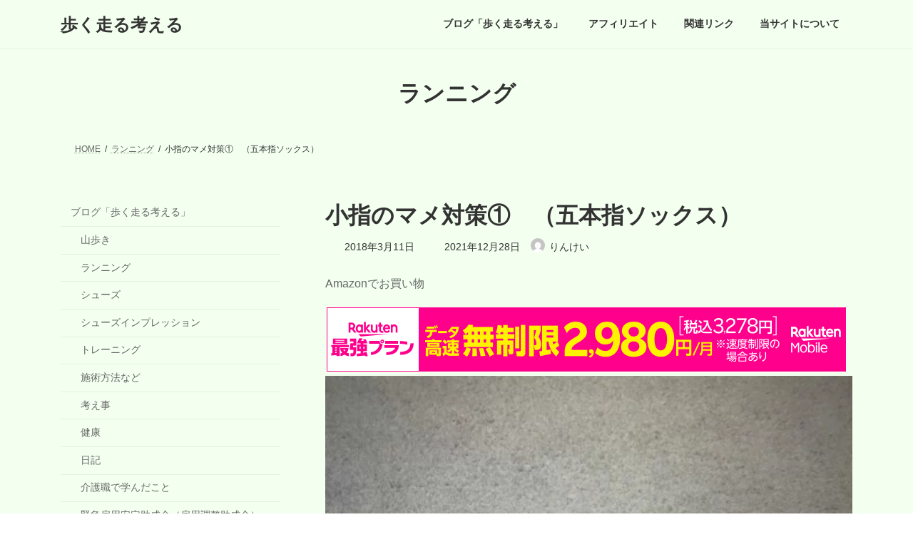

--- FILE ---
content_type: text/html; charset=UTF-8
request_url: https://yamaaruki.tokyo/article/post-793/
body_size: 23504
content:
<!DOCTYPE html>
<html dir="ltr" lang="ja" prefix="og: https://ogp.me/ns#">
<head>
<!-- wexal_pst_init.js does not exist -->
<!-- engagement_delay.js does not exist -->
<!-- lazy_youtube.js does not exist -->
<!-- proxy.php does not exists -->
<link rel="dns-prefetch" href="//pagead2.googlesyndication.com/">
<link rel="preconnect" href="//pagead2.googlesyndication.com/">
<link rel="dns-prefetch" href="//www13.a8.net/">
<link rel="dns-prefetch" href="//www.googletagmanager.com/">
<link rel="dns-prefetch" href="//secure.gravatar.com/">
<link rel="dns-prefetch" href="//s3.feedly.com/">
<link rel="dns-prefetch" href="//hbb.afl.rakuten.co.jp/">
<link rel="dns-prefetch" href="//www.youtube.com/">
<meta charset="utf-8">
<meta http-equiv="X-UA-Compatible" content="IE=edge">
<meta name="viewport" content="width=device-width, initial-scale=1">
<!-- Google tag (gtag.js) --><script async src="https://www.googletagmanager.com/gtag/js?id=G-1S57P0FY8T"></script><script>window.dataLayer = window.dataLayer || [];function gtag(){dataLayer.push(arguments);}gtag('js', new Date());gtag('config', 'G-1S57P0FY8T');gtag('config', 'UA-104517863-1');</script>
<title>小指のマメ対策① （五本指ソックス） - 歩く走る考える</title>
<!-- All in One SEO 4.9.3 - aioseo.com -->
<meta name="description" content="小指のマメ対策の実験レポートです。 https://yamaaruki.tokyo/article/post-"/>
<meta name="robots" content="max-image-preview:large"/>
<meta name="author" content="りんけい"/>
<link rel="canonical" href="https://yamaaruki.tokyo/article/post-793/"/>
<meta name="generator" content="All in One SEO (AIOSEO) 4.9.3"/>
<meta property="og:locale" content="ja_JP"/>
<meta property="og:site_name" content="歩く走る考える - ～その足元、見直してみませんか？～　ランニング、山歩き、トレーニング、施術活動などのブログです。"/>
<meta property="og:type" content="article"/>
<meta property="og:title" content="小指のマメ対策① （五本指ソックス） - 歩く走る考える"/>
<meta property="og:description" content="小指のマメ対策の実験レポートです。 https://yamaaruki.tokyo/article/post-"/>
<meta property="og:url" content="https://yamaaruki.tokyo/article/post-793/"/>
<meta property="og:image" content="https://yamaaruki.tokyo/wp-content/uploads/2021/10/RIMG4699-e1634806687121.jpg"/>
<meta property="og:image:secure_url" content="https://yamaaruki.tokyo/wp-content/uploads/2021/10/RIMG4699-e1634806687121.jpg"/>
<meta property="og:image:width" content="466"/>
<meta property="og:image:height" content="386"/>
<meta property="article:published_time" content="2018-03-11T14:10:58+00:00"/>
<meta property="article:modified_time" content="2021-12-28T13:12:42+00:00"/>
<meta property="article:publisher" content="https://www.facebook.com/michihiro.shirakawa"/>
<meta name="twitter:card" content="summary_large_image"/>
<meta name="twitter:title" content="小指のマメ対策① （五本指ソックス） - 歩く走る考える"/>
<meta name="twitter:description" content="小指のマメ対策の実験レポートです。 https://yamaaruki.tokyo/article/post-"/>
<meta name="twitter:image" content="https://yamaaruki.tokyo/wp-content/uploads/2021/10/RIMG4699-e1634806687121.jpg"/>
<script type="application/ld+json" class="aioseo-schema">
			{"@context":"https:\/\/schema.org","@graph":[{"@type":"BlogPosting","@id":"https:\/\/yamaaruki.tokyo\/article\/post-793\/#blogposting","name":"\u5c0f\u6307\u306e\u30de\u30e1\u5bfe\u7b56\u2460 \uff08\u4e94\u672c\u6307\u30bd\u30c3\u30af\u30b9\uff09 - \u6b69\u304f\u8d70\u308b\u8003\u3048\u308b","headline":"\u5c0f\u6307\u306e\u30de\u30e1\u5bfe\u7b56\u2460\u3000\uff08\u4e94\u672c\u6307\u30bd\u30c3\u30af\u30b9\uff09","author":{"@id":"https:\/\/yamaaruki.tokyo\/article\/post-author\/wpmaster\/#author"},"publisher":{"@id":"https:\/\/yamaaruki.tokyo\/#person"},"image":{"@type":"ImageObject","url":"https:\/\/yamaaruki.tokyo\/wp-content\/uploads\/2018\/03\/IMG_20180310_184906.jpg","width":960,"height":1280},"datePublished":"2018-03-11T23:10:58+09:00","dateModified":"2021-12-28T22:12:42+09:00","inLanguage":"ja","mainEntityOfPage":{"@id":"https:\/\/yamaaruki.tokyo\/article\/post-793\/#webpage"},"isPartOf":{"@id":"https:\/\/yamaaruki.tokyo\/article\/post-793\/#webpage"},"articleSection":"\u30e9\u30f3\u30cb\u30f3\u30b0, \u65bd\u8853\u65b9\u6cd5\u306a\u3069, \u8003\u3048\u4e8b"},{"@type":"BreadcrumbList","@id":"https:\/\/yamaaruki.tokyo\/article\/post-793\/#breadcrumblist","itemListElement":[{"@type":"ListItem","@id":"https:\/\/yamaaruki.tokyo#listItem","position":1,"name":"Home","item":"https:\/\/yamaaruki.tokyo","nextItem":{"@type":"ListItem","@id":"https:\/\/yamaaruki.tokyo\/article\/post-category\/%e3%83%a9%e3%83%b3%e3%83%8b%e3%83%b3%e3%82%b0\/#listItem","name":"\u30e9\u30f3\u30cb\u30f3\u30b0"}},{"@type":"ListItem","@id":"https:\/\/yamaaruki.tokyo\/article\/post-category\/%e3%83%a9%e3%83%b3%e3%83%8b%e3%83%b3%e3%82%b0\/#listItem","position":2,"name":"\u30e9\u30f3\u30cb\u30f3\u30b0","item":"https:\/\/yamaaruki.tokyo\/article\/post-category\/%e3%83%a9%e3%83%b3%e3%83%8b%e3%83%b3%e3%82%b0\/","nextItem":{"@type":"ListItem","@id":"https:\/\/yamaaruki.tokyo\/article\/post-793\/#listItem","name":"\u5c0f\u6307\u306e\u30de\u30e1\u5bfe\u7b56\u2460\u3000\uff08\u4e94\u672c\u6307\u30bd\u30c3\u30af\u30b9\uff09"},"previousItem":{"@type":"ListItem","@id":"https:\/\/yamaaruki.tokyo#listItem","name":"Home"}},{"@type":"ListItem","@id":"https:\/\/yamaaruki.tokyo\/article\/post-793\/#listItem","position":3,"name":"\u5c0f\u6307\u306e\u30de\u30e1\u5bfe\u7b56\u2460\u3000\uff08\u4e94\u672c\u6307\u30bd\u30c3\u30af\u30b9\uff09","previousItem":{"@type":"ListItem","@id":"https:\/\/yamaaruki.tokyo\/article\/post-category\/%e3%83%a9%e3%83%b3%e3%83%8b%e3%83%b3%e3%82%b0\/#listItem","name":"\u30e9\u30f3\u30cb\u30f3\u30b0"}}]},{"@type":"Person","@id":"https:\/\/yamaaruki.tokyo\/#person","name":"\u308a\u3093\u3051\u3044","image":{"@type":"ImageObject","@id":"https:\/\/yamaaruki.tokyo\/article\/post-793\/#personImage","url":"https:\/\/secure.gravatar.com\/avatar\/a19e586bf949698c3ddadf419131ef1739e0a57db68f99ab3967f903e45007a5?s=96&d=mm&r=g","width":96,"height":96,"caption":"\u308a\u3093\u3051\u3044"}},{"@type":"Person","@id":"https:\/\/yamaaruki.tokyo\/article\/post-author\/wpmaster\/#author","url":"https:\/\/yamaaruki.tokyo\/article\/post-author\/wpmaster\/","name":"\u308a\u3093\u3051\u3044","image":{"@type":"ImageObject","@id":"https:\/\/yamaaruki.tokyo\/article\/post-793\/#authorImage","url":"https:\/\/secure.gravatar.com\/avatar\/a19e586bf949698c3ddadf419131ef1739e0a57db68f99ab3967f903e45007a5?s=96&d=mm&r=g","width":96,"height":96,"caption":"\u308a\u3093\u3051\u3044"}},{"@type":"WebPage","@id":"https:\/\/yamaaruki.tokyo\/article\/post-793\/#webpage","url":"https:\/\/yamaaruki.tokyo\/article\/post-793\/","name":"\u5c0f\u6307\u306e\u30de\u30e1\u5bfe\u7b56\u2460 \uff08\u4e94\u672c\u6307\u30bd\u30c3\u30af\u30b9\uff09 - \u6b69\u304f\u8d70\u308b\u8003\u3048\u308b","description":"\u5c0f\u6307\u306e\u30de\u30e1\u5bfe\u7b56\u306e\u5b9f\u9a13\u30ec\u30dd\u30fc\u30c8\u3067\u3059\u3002 https:\/\/yamaaruki.tokyo\/article\/post-","inLanguage":"ja","isPartOf":{"@id":"https:\/\/yamaaruki.tokyo\/#website"},"breadcrumb":{"@id":"https:\/\/yamaaruki.tokyo\/article\/post-793\/#breadcrumblist"},"author":{"@id":"https:\/\/yamaaruki.tokyo\/article\/post-author\/wpmaster\/#author"},"creator":{"@id":"https:\/\/yamaaruki.tokyo\/article\/post-author\/wpmaster\/#author"},"image":{"@type":"ImageObject","url":"https:\/\/yamaaruki.tokyo\/wp-content\/uploads\/2018\/03\/IMG_20180310_184906.jpg","@id":"https:\/\/yamaaruki.tokyo\/article\/post-793\/#mainImage","width":960,"height":1280},"primaryImageOfPage":{"@id":"https:\/\/yamaaruki.tokyo\/article\/post-793\/#mainImage"},"datePublished":"2018-03-11T23:10:58+09:00","dateModified":"2021-12-28T22:12:42+09:00"},{"@type":"WebSite","@id":"https:\/\/yamaaruki.tokyo\/#website","url":"https:\/\/yamaaruki.tokyo\/","name":"\u30d6\u30ed\u30b0\u300c\u6b69\u304f\u8d70\u308b\u8003\u3048\u308b\u300d","description":"\uff5e\u305d\u306e\u8db3\u5143\u3001\u898b\u76f4\u3057\u3066\u307f\u307e\u305b\u3093\u304b\uff1f\uff5e\u3000\u30e9\u30f3\u30cb\u30f3\u30b0\u3001\u5c71\u6b69\u304d\u3001\u30c8\u30ec\u30fc\u30cb\u30f3\u30b0\u3001\u65bd\u8853\u6d3b\u52d5\u306a\u3069\u306e\u30d6\u30ed\u30b0\u3067\u3059\u3002","inLanguage":"ja","publisher":{"@id":"https:\/\/yamaaruki.tokyo\/#person"}}]}
		</script>
<!-- All in One SEO -->
<link rel="alternate" type="application/rss+xml" title="歩く走る考える &raquo; 小指のマメ対策①　（五本指ソックス） のコメントのフィード" href="https://yamaaruki.tokyo/article/post-793/feed/"/>
<meta name="description" content="小指のマメ対策の実験レポートです。https://yamaaruki.tokyo/article/post-785（調整中）まずはお手軽に五本指ソックスを試してみました。指同士が直接当たらなければ少しはマシかな、と思いまして。特にランニング専用ではなく、普通にそこらへんで売っているものです。最近は少し厚手の丈夫な靴下を履いていたので、これだけでも新鮮です。しっかり履くと、同じシューズでもハトメ間がいつもより狭くなります。中足部からつま先までは、"/>	<!-- This site uses the Google Analytics by MonsterInsights plugin v9.11.1 - Using Analytics tracking - https://www.monsterinsights.com/ -->
<script src="//www.googletagmanager.com/gtag/js?id=G-N6BVZM1D2J" data-cfasync="false" data-wpfc-render="false" type="text/javascript" async></script>
<script data-cfasync="false" data-wpfc-render="false" type="text/javascript">
				var mi_version = '9.11.1';
				var mi_track_user = true;
				var mi_no_track_reason = '';
								var MonsterInsightsDefaultLocations = {"page_location":"https:\/\/yamaaruki.tokyo\/article\/post-793\/"};
								if ( typeof MonsterInsightsPrivacyGuardFilter === 'function' ) {
					var MonsterInsightsLocations = (typeof MonsterInsightsExcludeQuery === 'object') ? MonsterInsightsPrivacyGuardFilter( MonsterInsightsExcludeQuery ) : MonsterInsightsPrivacyGuardFilter( MonsterInsightsDefaultLocations );
				} else {
					var MonsterInsightsLocations = (typeof MonsterInsightsExcludeQuery === 'object') ? MonsterInsightsExcludeQuery : MonsterInsightsDefaultLocations;
				}

								var disableStrs = [
										'ga-disable-G-N6BVZM1D2J',
									];

				/* Function to detect opted out users */
				function __gtagTrackerIsOptedOut() {
					for (var index = 0; index < disableStrs.length; index++) {
						if (document.cookie.indexOf(disableStrs[index] + '=true') > -1) {
							return true;
						}
					}

					return false;
				}

				/* Disable tracking if the opt-out cookie exists. */
				if (__gtagTrackerIsOptedOut()) {
					for (var index = 0; index < disableStrs.length; index++) {
						window[disableStrs[index]] = true;
					}
				}

				/* Opt-out function */
				function __gtagTrackerOptout() {
					for (var index = 0; index < disableStrs.length; index++) {
						document.cookie = disableStrs[index] + '=true; expires=Thu, 31 Dec 2099 23:59:59 UTC; path=/';
						window[disableStrs[index]] = true;
					}
				}

				if ('undefined' === typeof gaOptout) {
					function gaOptout() {
						__gtagTrackerOptout();
					}
				}
								window.dataLayer = window.dataLayer || [];

				window.MonsterInsightsDualTracker = {
					helpers: {},
					trackers: {},
				};
				if (mi_track_user) {
					function __gtagDataLayer() {
						dataLayer.push(arguments);
					}

					function __gtagTracker(type, name, parameters) {
						if (!parameters) {
							parameters = {};
						}

						if (parameters.send_to) {
							__gtagDataLayer.apply(null, arguments);
							return;
						}

						if (type === 'event') {
														parameters.send_to = monsterinsights_frontend.v4_id;
							var hookName = name;
							if (typeof parameters['event_category'] !== 'undefined') {
								hookName = parameters['event_category'] + ':' + name;
							}

							if (typeof MonsterInsightsDualTracker.trackers[hookName] !== 'undefined') {
								MonsterInsightsDualTracker.trackers[hookName](parameters);
							} else {
								__gtagDataLayer('event', name, parameters);
							}
							
						} else {
							__gtagDataLayer.apply(null, arguments);
						}
					}

					__gtagTracker('js', new Date());
					__gtagTracker('set', {
						'developer_id.dZGIzZG': true,
											});
					if ( MonsterInsightsLocations.page_location ) {
						__gtagTracker('set', MonsterInsightsLocations);
					}
										__gtagTracker('config', 'G-N6BVZM1D2J', {"forceSSL":"true","link_attribution":"true"} );
										window.gtag = __gtagTracker;										(function () {
						/* https://developers.google.com/analytics/devguides/collection/analyticsjs/ */
						/* ga and __gaTracker compatibility shim. */
						var noopfn = function () {
							return null;
						};
						var newtracker = function () {
							return new Tracker();
						};
						var Tracker = function () {
							return null;
						};
						var p = Tracker.prototype;
						p.get = noopfn;
						p.set = noopfn;
						p.send = function () {
							var args = Array.prototype.slice.call(arguments);
							args.unshift('send');
							__gaTracker.apply(null, args);
						};
						var __gaTracker = function () {
							var len = arguments.length;
							if (len === 0) {
								return;
							}
							var f = arguments[len - 1];
							if (typeof f !== 'object' || f === null || typeof f.hitCallback !== 'function') {
								if ('send' === arguments[0]) {
									var hitConverted, hitObject = false, action;
									if ('event' === arguments[1]) {
										if ('undefined' !== typeof arguments[3]) {
											hitObject = {
												'eventAction': arguments[3],
												'eventCategory': arguments[2],
												'eventLabel': arguments[4],
												'value': arguments[5] ? arguments[5] : 1,
											}
										}
									}
									if ('pageview' === arguments[1]) {
										if ('undefined' !== typeof arguments[2]) {
											hitObject = {
												'eventAction': 'page_view',
												'page_path': arguments[2],
											}
										}
									}
									if (typeof arguments[2] === 'object') {
										hitObject = arguments[2];
									}
									if (typeof arguments[5] === 'object') {
										Object.assign(hitObject, arguments[5]);
									}
									if ('undefined' !== typeof arguments[1].hitType) {
										hitObject = arguments[1];
										if ('pageview' === hitObject.hitType) {
											hitObject.eventAction = 'page_view';
										}
									}
									if (hitObject) {
										action = 'timing' === arguments[1].hitType ? 'timing_complete' : hitObject.eventAction;
										hitConverted = mapArgs(hitObject);
										__gtagTracker('event', action, hitConverted);
									}
								}
								return;
							}

							function mapArgs(args) {
								var arg, hit = {};
								var gaMap = {
									'eventCategory': 'event_category',
									'eventAction': 'event_action',
									'eventLabel': 'event_label',
									'eventValue': 'event_value',
									'nonInteraction': 'non_interaction',
									'timingCategory': 'event_category',
									'timingVar': 'name',
									'timingValue': 'value',
									'timingLabel': 'event_label',
									'page': 'page_path',
									'location': 'page_location',
									'title': 'page_title',
									'referrer' : 'page_referrer',
								};
								for (arg in args) {
																		if (!(!args.hasOwnProperty(arg) || !gaMap.hasOwnProperty(arg))) {
										hit[gaMap[arg]] = args[arg];
									} else {
										hit[arg] = args[arg];
									}
								}
								return hit;
							}

							try {
								f.hitCallback();
							} catch (ex) {
							}
						};
						__gaTracker.create = newtracker;
						__gaTracker.getByName = newtracker;
						__gaTracker.getAll = function () {
							return [];
						};
						__gaTracker.remove = noopfn;
						__gaTracker.loaded = true;
						window['__gaTracker'] = __gaTracker;
					})();
									} else {
										console.log("");
					(function () {
						function __gtagTracker() {
							return null;
						}

						window['__gtagTracker'] = __gtagTracker;
						window['gtag'] = __gtagTracker;
					})();
									}
			</script>
<!-- / Google Analytics by MonsterInsights -->
<!-- yamaaruki.tokyo is managing ads with Advanced Ads 2.0.16 – https://wpadvancedads.com/ --><script id="yamaa-ready">
			window.advanced_ads_ready=function(e,a){a=a||"complete";var d=function(e){return"interactive"===a?"loading"!==e:"complete"===e};d(document.readyState)?e():document.addEventListener("readystatechange",(function(a){d(a.target.readyState)&&e()}),{once:"interactive"===a})},window.advanced_ads_ready_queue=window.advanced_ads_ready_queue||[];		</script>
<style id='wp-img-auto-sizes-contain-inline-css' type='text/css'>
img:is([sizes=auto i],[sizes^="auto," i]){contain-intrinsic-size:3000px 1500px}
/*# sourceURL=wp-img-auto-sizes-contain-inline-css */
</style>
<link rel='stylesheet' id='vkExUnit_common_style-css' href='https://yamaaruki.tokyo/wp-content/plugins/vk-all-in-one-expansion-unit/assets/css/vkExUnit_style.css?ver=9.113.0.1' type='text/css' media='all'/>
<style id='vkExUnit_common_style-inline-css' type='text/css'>
:root {--ver_page_top_button_url:url(https://yamaaruki.tokyo/wp-content/plugins/vk-all-in-one-expansion-unit/assets/images/to-top-btn-icon.svg);}@font-face {font-weight: normal;font-style: normal;font-family: "vk_sns";src: url("https://yamaaruki.tokyo/wp-content/plugins/vk-all-in-one-expansion-unit/inc/sns/icons/fonts/vk_sns.eot?-bq20cj");src: url("https://yamaaruki.tokyo/wp-content/plugins/vk-all-in-one-expansion-unit/inc/sns/icons/fonts/vk_sns.eot?#iefix-bq20cj") format("embedded-opentype"),url("https://yamaaruki.tokyo/wp-content/plugins/vk-all-in-one-expansion-unit/inc/sns/icons/fonts/vk_sns.woff?-bq20cj") format("woff"),url("https://yamaaruki.tokyo/wp-content/plugins/vk-all-in-one-expansion-unit/inc/sns/icons/fonts/vk_sns.ttf?-bq20cj") format("truetype"),url("https://yamaaruki.tokyo/wp-content/plugins/vk-all-in-one-expansion-unit/inc/sns/icons/fonts/vk_sns.svg?-bq20cj#vk_sns") format("svg");}
.veu_promotion-alert__content--text {border: 1px solid rgba(0,0,0,0.125);padding: 0.5em 1em;border-radius: var(--vk-size-radius);margin-bottom: var(--vk-margin-block-bottom);font-size: 0.875rem;}/* Alert Content部分に段落タグを入れた場合に最後の段落の余白を0にする */.veu_promotion-alert__content--text p:last-of-type{margin-bottom:0;margin-top: 0;}
/*# sourceURL=vkExUnit_common_style-inline-css */
</style>
<style id='wp-emoji-styles-inline-css' type='text/css'>

	img.wp-smiley, img.emoji {
		display: inline !important;
		border: none !important;
		box-shadow: none !important;
		height: 1em !important;
		width: 1em !important;
		margin: 0 0.07em !important;
		vertical-align: -0.1em !important;
		background: none !important;
		padding: 0 !important;
	}
/*# sourceURL=wp-emoji-styles-inline-css */
</style>
<style id='wp-block-library-inline-css' type='text/css'>
:root{--wp-block-synced-color:#7a00df;--wp-block-synced-color--rgb:122,0,223;--wp-bound-block-color:var(--wp-block-synced-color);--wp-editor-canvas-background:#ddd;--wp-admin-theme-color:#007cba;--wp-admin-theme-color--rgb:0,124,186;--wp-admin-theme-color-darker-10:#006ba1;--wp-admin-theme-color-darker-10--rgb:0,107,160.5;--wp-admin-theme-color-darker-20:#005a87;--wp-admin-theme-color-darker-20--rgb:0,90,135;--wp-admin-border-width-focus:2px}@media (min-resolution:192dpi){:root{--wp-admin-border-width-focus:1.5px}}.wp-element-button{cursor:pointer}:root .has-very-light-gray-background-color{background-color:#eee}:root .has-very-dark-gray-background-color{background-color:#313131}:root .has-very-light-gray-color{color:#eee}:root .has-very-dark-gray-color{color:#313131}:root .has-vivid-green-cyan-to-vivid-cyan-blue-gradient-background{background:linear-gradient(135deg,#00d084,#0693e3)}:root .has-purple-crush-gradient-background{background:linear-gradient(135deg,#34e2e4,#4721fb 50%,#ab1dfe)}:root .has-hazy-dawn-gradient-background{background:linear-gradient(135deg,#faaca8,#dad0ec)}:root .has-subdued-olive-gradient-background{background:linear-gradient(135deg,#fafae1,#67a671)}:root .has-atomic-cream-gradient-background{background:linear-gradient(135deg,#fdd79a,#004a59)}:root .has-nightshade-gradient-background{background:linear-gradient(135deg,#330968,#31cdcf)}:root .has-midnight-gradient-background{background:linear-gradient(135deg,#020381,#2874fc)}:root{--wp--preset--font-size--normal:16px;--wp--preset--font-size--huge:42px}.has-regular-font-size{font-size:1em}.has-larger-font-size{font-size:2.625em}.has-normal-font-size{font-size:var(--wp--preset--font-size--normal)}.has-huge-font-size{font-size:var(--wp--preset--font-size--huge)}.has-text-align-center{text-align:center}.has-text-align-left{text-align:left}.has-text-align-right{text-align:right}.has-fit-text{white-space:nowrap!important}#end-resizable-editor-section{display:none}.aligncenter{clear:both}.items-justified-left{justify-content:flex-start}.items-justified-center{justify-content:center}.items-justified-right{justify-content:flex-end}.items-justified-space-between{justify-content:space-between}.screen-reader-text{border:0;clip-path:inset(50%);height:1px;margin:-1px;overflow:hidden;padding:0;position:absolute;width:1px;word-wrap:normal!important}.screen-reader-text:focus{background-color:#ddd;clip-path:none;color:#444;display:block;font-size:1em;height:auto;left:5px;line-height:normal;padding:15px 23px 14px;text-decoration:none;top:5px;width:auto;z-index:100000}html :where(.has-border-color){border-style:solid}html :where([style*=border-top-color]){border-top-style:solid}html :where([style*=border-right-color]){border-right-style:solid}html :where([style*=border-bottom-color]){border-bottom-style:solid}html :where([style*=border-left-color]){border-left-style:solid}html :where([style*=border-width]){border-style:solid}html :where([style*=border-top-width]){border-top-style:solid}html :where([style*=border-right-width]){border-right-style:solid}html :where([style*=border-bottom-width]){border-bottom-style:solid}html :where([style*=border-left-width]){border-left-style:solid}html :where(img[class*=wp-image-]){height:auto;max-width:100%}:where(figure){margin:0 0 1em}html :where(.is-position-sticky){--wp-admin--admin-bar--position-offset:var(--wp-admin--admin-bar--height,0px)}@media screen and (max-width:600px){html :where(.is-position-sticky){--wp-admin--admin-bar--position-offset:0px}}
.vk-cols--reverse{flex-direction:row-reverse}.vk-cols--hasbtn{margin-bottom:0}.vk-cols--hasbtn>.row>.vk_gridColumn_item,.vk-cols--hasbtn>.wp-block-column{position:relative;padding-bottom:3em}.vk-cols--hasbtn>.row>.vk_gridColumn_item>.wp-block-buttons,.vk-cols--hasbtn>.row>.vk_gridColumn_item>.vk_button,.vk-cols--hasbtn>.wp-block-column>.wp-block-buttons,.vk-cols--hasbtn>.wp-block-column>.vk_button{position:absolute;bottom:0;width:100%}.vk-cols--fit.wp-block-columns{gap:0}.vk-cols--fit.wp-block-columns,.vk-cols--fit.wp-block-columns:not(.is-not-stacked-on-mobile){margin-top:0;margin-bottom:0;justify-content:space-between}.vk-cols--fit.wp-block-columns>.wp-block-column *:last-child,.vk-cols--fit.wp-block-columns:not(.is-not-stacked-on-mobile)>.wp-block-column *:last-child{margin-bottom:0}.vk-cols--fit.wp-block-columns>.wp-block-column>.wp-block-cover,.vk-cols--fit.wp-block-columns:not(.is-not-stacked-on-mobile)>.wp-block-column>.wp-block-cover{margin-top:0}.vk-cols--fit.wp-block-columns.has-background,.vk-cols--fit.wp-block-columns:not(.is-not-stacked-on-mobile).has-background{padding:0}@media(max-width: 599px){.vk-cols--fit.wp-block-columns:not(.has-background)>.wp-block-column:not(.has-background),.vk-cols--fit.wp-block-columns:not(.is-not-stacked-on-mobile):not(.has-background)>.wp-block-column:not(.has-background){padding-left:0 !important;padding-right:0 !important}}@media(min-width: 782px){.vk-cols--fit.wp-block-columns .block-editor-block-list__block.wp-block-column:not(:first-child),.vk-cols--fit.wp-block-columns>.wp-block-column:not(:first-child),.vk-cols--fit.wp-block-columns:not(.is-not-stacked-on-mobile) .block-editor-block-list__block.wp-block-column:not(:first-child),.vk-cols--fit.wp-block-columns:not(.is-not-stacked-on-mobile)>.wp-block-column:not(:first-child){margin-left:0}}@media(min-width: 600px)and (max-width: 781px){.vk-cols--fit.wp-block-columns .wp-block-column:nth-child(2n),.vk-cols--fit.wp-block-columns:not(.is-not-stacked-on-mobile) .wp-block-column:nth-child(2n){margin-left:0}.vk-cols--fit.wp-block-columns .wp-block-column:not(:only-child),.vk-cols--fit.wp-block-columns:not(.is-not-stacked-on-mobile) .wp-block-column:not(:only-child){flex-basis:50% !important}}.vk-cols--fit--gap1.wp-block-columns{gap:1px}@media(min-width: 600px)and (max-width: 781px){.vk-cols--fit--gap1.wp-block-columns .wp-block-column:not(:only-child){flex-basis:calc(50% - 1px) !important}}.vk-cols--fit.vk-cols--grid>.block-editor-block-list__block,.vk-cols--fit.vk-cols--grid>.wp-block-column,.vk-cols--fit.vk-cols--grid:not(.is-not-stacked-on-mobile)>.block-editor-block-list__block,.vk-cols--fit.vk-cols--grid:not(.is-not-stacked-on-mobile)>.wp-block-column{flex-basis:50%;box-sizing:border-box}@media(max-width: 599px){.vk-cols--fit.vk-cols--grid.vk-cols--grid--alignfull>.wp-block-column:nth-child(2)>.wp-block-cover,.vk-cols--fit.vk-cols--grid.vk-cols--grid--alignfull>.wp-block-column:nth-child(2)>.vk_outer,.vk-cols--fit.vk-cols--grid:not(.is-not-stacked-on-mobile).vk-cols--grid--alignfull>.wp-block-column:nth-child(2)>.wp-block-cover,.vk-cols--fit.vk-cols--grid:not(.is-not-stacked-on-mobile).vk-cols--grid--alignfull>.wp-block-column:nth-child(2)>.vk_outer{width:100vw;margin-right:calc((100% - 100vw)/2);margin-left:calc((100% - 100vw)/2)}}@media(min-width: 600px){.vk-cols--fit.vk-cols--grid.vk-cols--grid--alignfull>.wp-block-column:nth-child(2)>.wp-block-cover,.vk-cols--fit.vk-cols--grid.vk-cols--grid--alignfull>.wp-block-column:nth-child(2)>.vk_outer,.vk-cols--fit.vk-cols--grid:not(.is-not-stacked-on-mobile).vk-cols--grid--alignfull>.wp-block-column:nth-child(2)>.wp-block-cover,.vk-cols--fit.vk-cols--grid:not(.is-not-stacked-on-mobile).vk-cols--grid--alignfull>.wp-block-column:nth-child(2)>.vk_outer{margin-right:calc(100% - 50vw);width:50vw}}@media(min-width: 600px){.vk-cols--fit.vk-cols--grid.vk-cols--grid--alignfull.vk-cols--reverse>.wp-block-column,.vk-cols--fit.vk-cols--grid:not(.is-not-stacked-on-mobile).vk-cols--grid--alignfull.vk-cols--reverse>.wp-block-column{margin-left:0;margin-right:0}.vk-cols--fit.vk-cols--grid.vk-cols--grid--alignfull.vk-cols--reverse>.wp-block-column:nth-child(2)>.wp-block-cover,.vk-cols--fit.vk-cols--grid.vk-cols--grid--alignfull.vk-cols--reverse>.wp-block-column:nth-child(2)>.vk_outer,.vk-cols--fit.vk-cols--grid:not(.is-not-stacked-on-mobile).vk-cols--grid--alignfull.vk-cols--reverse>.wp-block-column:nth-child(2)>.wp-block-cover,.vk-cols--fit.vk-cols--grid:not(.is-not-stacked-on-mobile).vk-cols--grid--alignfull.vk-cols--reverse>.wp-block-column:nth-child(2)>.vk_outer{margin-left:calc(100% - 50vw)}}.vk-cols--menu h2,.vk-cols--menu h3,.vk-cols--menu h4,.vk-cols--menu h5{margin-bottom:.2em;text-shadow:#000 0 0 10px}.vk-cols--menu h2:first-child,.vk-cols--menu h3:first-child,.vk-cols--menu h4:first-child,.vk-cols--menu h5:first-child{margin-top:0}.vk-cols--menu p{margin-bottom:1rem;text-shadow:#000 0 0 10px}.vk-cols--menu .wp-block-cover__inner-container:last-child{margin-bottom:0}.vk-cols--fitbnrs .wp-block-column .wp-block-cover:hover img{filter:unset}.vk-cols--fitbnrs .wp-block-column .wp-block-cover:hover{background-color:unset}.vk-cols--fitbnrs .wp-block-column .wp-block-cover:hover .wp-block-cover__image-background{filter:unset !important}.vk-cols--fitbnrs .wp-block-cover .wp-block-cover__inner-container{position:absolute;height:100%;width:100%}.vk-cols--fitbnrs .vk_button{height:100%;margin:0}.vk-cols--fitbnrs .vk_button .vk_button_btn,.vk-cols--fitbnrs .vk_button .btn{height:100%;width:100%;border:none;box-shadow:none;background-color:unset !important;transition:unset}.vk-cols--fitbnrs .vk_button .vk_button_btn:hover,.vk-cols--fitbnrs .vk_button .btn:hover{transition:unset}.vk-cols--fitbnrs .vk_button .vk_button_btn:after,.vk-cols--fitbnrs .vk_button .btn:after{border:none}.vk-cols--fitbnrs .vk_button .vk_button_link_txt{width:100%;position:absolute;top:50%;left:50%;transform:translateY(-50%) translateX(-50%);font-size:2rem;text-shadow:#000 0 0 10px}.vk-cols--fitbnrs .vk_button .vk_button_link_subCaption{width:100%;position:absolute;top:calc(50% + 2.2em);left:50%;transform:translateY(-50%) translateX(-50%);text-shadow:#000 0 0 10px}@media(min-width: 992px){.vk-cols--media.wp-block-columns{gap:3rem}}.vk-fit-map figure{margin-bottom:0}.vk-fit-map iframe{position:relative;margin-bottom:0;display:block;max-height:400px;width:100vw}.vk-fit-map:is(.alignfull,.alignwide) div{max-width:100%}.vk-table--th--width25 :where(tr>*:first-child){width:25%}.vk-table--th--width30 :where(tr>*:first-child){width:30%}.vk-table--th--width35 :where(tr>*:first-child){width:35%}.vk-table--th--width40 :where(tr>*:first-child){width:40%}.vk-table--th--bg-bright :where(tr>*:first-child){background-color:var(--wp--preset--color--bg-secondary, rgba(0, 0, 0, 0.05))}@media(max-width: 599px){.vk-table--mobile-block :is(th,td){width:100%;display:block}.vk-table--mobile-block.wp-block-table table :is(th,td){border-top:none}}.vk-table--width--th25 :where(tr>*:first-child){width:25%}.vk-table--width--th30 :where(tr>*:first-child){width:30%}.vk-table--width--th35 :where(tr>*:first-child){width:35%}.vk-table--width--th40 :where(tr>*:first-child){width:40%}.no-margin{margin:0}@media(max-width: 599px){.wp-block-image.vk-aligncenter--mobile>.alignright{float:none;margin-left:auto;margin-right:auto}.vk-no-padding-horizontal--mobile{padding-left:0 !important;padding-right:0 !important}}
/* VK Color Palettes */:root{ --vk-color-primary:#337ab7}:root .has-vk-color-primary-color { color:var(--vk-color-primary); }:root .has-vk-color-primary-background-color { background-color:var(--vk-color-primary); }:root{ --vk-color-primary-dark:#296292}:root .has-vk-color-primary-dark-color { color:var(--vk-color-primary-dark); }:root .has-vk-color-primary-dark-background-color { background-color:var(--vk-color-primary-dark); }:root{ --vk-color-primary-vivid:#3886c9}:root .has-vk-color-primary-vivid-color { color:var(--vk-color-primary-vivid); }:root .has-vk-color-primary-vivid-background-color { background-color:var(--vk-color-primary-vivid); }

/*# sourceURL=wp-block-library-inline-css */
</style><style id='wp-block-image-inline-css' type='text/css'>
.wp-block-image>a,.wp-block-image>figure>a{display:inline-block}.wp-block-image img{box-sizing:border-box;height:auto;max-width:100%;vertical-align:bottom}@media not (prefers-reduced-motion){.wp-block-image img.hide{visibility:hidden}.wp-block-image img.show{animation:show-content-image .4s}}.wp-block-image[style*=border-radius] img,.wp-block-image[style*=border-radius]>a{border-radius:inherit}.wp-block-image.has-custom-border img{box-sizing:border-box}.wp-block-image.aligncenter{text-align:center}.wp-block-image.alignfull>a,.wp-block-image.alignwide>a{width:100%}.wp-block-image.alignfull img,.wp-block-image.alignwide img{height:auto;width:100%}.wp-block-image .aligncenter,.wp-block-image .alignleft,.wp-block-image .alignright,.wp-block-image.aligncenter,.wp-block-image.alignleft,.wp-block-image.alignright{display:table}.wp-block-image .aligncenter>figcaption,.wp-block-image .alignleft>figcaption,.wp-block-image .alignright>figcaption,.wp-block-image.aligncenter>figcaption,.wp-block-image.alignleft>figcaption,.wp-block-image.alignright>figcaption{caption-side:bottom;display:table-caption}.wp-block-image .alignleft{float:left;margin:.5em 1em .5em 0}.wp-block-image .alignright{float:right;margin:.5em 0 .5em 1em}.wp-block-image .aligncenter{margin-left:auto;margin-right:auto}.wp-block-image :where(figcaption){margin-bottom:1em;margin-top:.5em}.wp-block-image.is-style-circle-mask img{border-radius:9999px}@supports ((-webkit-mask-image:none) or (mask-image:none)) or (-webkit-mask-image:none){.wp-block-image.is-style-circle-mask img{border-radius:0;-webkit-mask-image:url('data:image/svg+xml;utf8,<svg viewBox="0 0 100 100" xmlns="http://www.w3.org/2000/svg"><circle cx="50" cy="50" r="50"/></svg>');mask-image:url('data:image/svg+xml;utf8,<svg viewBox="0 0 100 100" xmlns="http://www.w3.org/2000/svg"><circle cx="50" cy="50" r="50"/></svg>');mask-mode:alpha;-webkit-mask-position:center;mask-position:center;-webkit-mask-repeat:no-repeat;mask-repeat:no-repeat;-webkit-mask-size:contain;mask-size:contain}}:root :where(.wp-block-image.is-style-rounded img,.wp-block-image .is-style-rounded img){border-radius:9999px}.wp-block-image figure{margin:0}.wp-lightbox-container{display:flex;flex-direction:column;position:relative}.wp-lightbox-container img{cursor:zoom-in}.wp-lightbox-container img:hover+button{opacity:1}.wp-lightbox-container button{align-items:center;backdrop-filter:blur(16px) saturate(180%);background-color:#5a5a5a40;border:none;border-radius:4px;cursor:zoom-in;display:flex;height:20px;justify-content:center;opacity:0;padding:0;position:absolute;right:16px;text-align:center;top:16px;width:20px;z-index:100}@media not (prefers-reduced-motion){.wp-lightbox-container button{transition:opacity .2s ease}}.wp-lightbox-container button:focus-visible{outline:3px auto #5a5a5a40;outline:3px auto -webkit-focus-ring-color;outline-offset:3px}.wp-lightbox-container button:hover{cursor:pointer;opacity:1}.wp-lightbox-container button:focus{opacity:1}.wp-lightbox-container button:focus,.wp-lightbox-container button:hover,.wp-lightbox-container button:not(:hover):not(:active):not(.has-background){background-color:#5a5a5a40;border:none}.wp-lightbox-overlay{box-sizing:border-box;cursor:zoom-out;height:100vh;left:0;overflow:hidden;position:fixed;top:0;visibility:hidden;width:100%;z-index:100000}.wp-lightbox-overlay .close-button{align-items:center;cursor:pointer;display:flex;justify-content:center;min-height:40px;min-width:40px;padding:0;position:absolute;right:calc(env(safe-area-inset-right) + 16px);top:calc(env(safe-area-inset-top) + 16px);z-index:5000000}.wp-lightbox-overlay .close-button:focus,.wp-lightbox-overlay .close-button:hover,.wp-lightbox-overlay .close-button:not(:hover):not(:active):not(.has-background){background:none;border:none}.wp-lightbox-overlay .lightbox-image-container{height:var(--wp--lightbox-container-height);left:50%;overflow:hidden;position:absolute;top:50%;transform:translate(-50%,-50%);transform-origin:top left;width:var(--wp--lightbox-container-width);z-index:9999999999}.wp-lightbox-overlay .wp-block-image{align-items:center;box-sizing:border-box;display:flex;height:100%;justify-content:center;margin:0;position:relative;transform-origin:0 0;width:100%;z-index:3000000}.wp-lightbox-overlay .wp-block-image img{height:var(--wp--lightbox-image-height);min-height:var(--wp--lightbox-image-height);min-width:var(--wp--lightbox-image-width);width:var(--wp--lightbox-image-width)}.wp-lightbox-overlay .wp-block-image figcaption{display:none}.wp-lightbox-overlay button{background:none;border:none}.wp-lightbox-overlay .scrim{background-color:#fff;height:100%;opacity:.9;position:absolute;width:100%;z-index:2000000}.wp-lightbox-overlay.active{visibility:visible}@media not (prefers-reduced-motion){.wp-lightbox-overlay.active{animation:turn-on-visibility .25s both}.wp-lightbox-overlay.active img{animation:turn-on-visibility .35s both}.wp-lightbox-overlay.show-closing-animation:not(.active){animation:turn-off-visibility .35s both}.wp-lightbox-overlay.show-closing-animation:not(.active) img{animation:turn-off-visibility .25s both}.wp-lightbox-overlay.zoom.active{animation:none;opacity:1;visibility:visible}.wp-lightbox-overlay.zoom.active .lightbox-image-container{animation:lightbox-zoom-in .4s}.wp-lightbox-overlay.zoom.active .lightbox-image-container img{animation:none}.wp-lightbox-overlay.zoom.active .scrim{animation:turn-on-visibility .4s forwards}.wp-lightbox-overlay.zoom.show-closing-animation:not(.active){animation:none}.wp-lightbox-overlay.zoom.show-closing-animation:not(.active) .lightbox-image-container{animation:lightbox-zoom-out .4s}.wp-lightbox-overlay.zoom.show-closing-animation:not(.active) .lightbox-image-container img{animation:none}.wp-lightbox-overlay.zoom.show-closing-animation:not(.active) .scrim{animation:turn-off-visibility .4s forwards}}@keyframes show-content-image{0%{visibility:hidden}99%{visibility:hidden}to{visibility:visible}}@keyframes turn-on-visibility{0%{opacity:0}to{opacity:1}}@keyframes turn-off-visibility{0%{opacity:1;visibility:visible}99%{opacity:0;visibility:visible}to{opacity:0;visibility:hidden}}@keyframes lightbox-zoom-in{0%{transform:translate(calc((-100vw + var(--wp--lightbox-scrollbar-width))/2 + var(--wp--lightbox-initial-left-position)),calc(-50vh + var(--wp--lightbox-initial-top-position))) scale(var(--wp--lightbox-scale))}to{transform:translate(-50%,-50%) scale(1)}}@keyframes lightbox-zoom-out{0%{transform:translate(-50%,-50%) scale(1);visibility:visible}99%{visibility:visible}to{transform:translate(calc((-100vw + var(--wp--lightbox-scrollbar-width))/2 + var(--wp--lightbox-initial-left-position)),calc(-50vh + var(--wp--lightbox-initial-top-position))) scale(var(--wp--lightbox-scale));visibility:hidden}}
/*# sourceURL=https://yamaaruki.tokyo/wp-includes/blocks/image/style.min.css */
</style>
<style id='wp-block-columns-inline-css' type='text/css'>
.wp-block-columns{box-sizing:border-box;display:flex;flex-wrap:wrap!important}@media (min-width:782px){.wp-block-columns{flex-wrap:nowrap!important}}.wp-block-columns{align-items:normal!important}.wp-block-columns.are-vertically-aligned-top{align-items:flex-start}.wp-block-columns.are-vertically-aligned-center{align-items:center}.wp-block-columns.are-vertically-aligned-bottom{align-items:flex-end}@media (max-width:781px){.wp-block-columns:not(.is-not-stacked-on-mobile)>.wp-block-column{flex-basis:100%!important}}@media (min-width:782px){.wp-block-columns:not(.is-not-stacked-on-mobile)>.wp-block-column{flex-basis:0;flex-grow:1}.wp-block-columns:not(.is-not-stacked-on-mobile)>.wp-block-column[style*=flex-basis]{flex-grow:0}}.wp-block-columns.is-not-stacked-on-mobile{flex-wrap:nowrap!important}.wp-block-columns.is-not-stacked-on-mobile>.wp-block-column{flex-basis:0;flex-grow:1}.wp-block-columns.is-not-stacked-on-mobile>.wp-block-column[style*=flex-basis]{flex-grow:0}:where(.wp-block-columns){margin-bottom:1.75em}:where(.wp-block-columns.has-background){padding:1.25em 2.375em}.wp-block-column{flex-grow:1;min-width:0;overflow-wrap:break-word;word-break:break-word}.wp-block-column.is-vertically-aligned-top{align-self:flex-start}.wp-block-column.is-vertically-aligned-center{align-self:center}.wp-block-column.is-vertically-aligned-bottom{align-self:flex-end}.wp-block-column.is-vertically-aligned-stretch{align-self:stretch}.wp-block-column.is-vertically-aligned-bottom,.wp-block-column.is-vertically-aligned-center,.wp-block-column.is-vertically-aligned-top{width:100%}
/*# sourceURL=https://yamaaruki.tokyo/wp-includes/blocks/columns/style.min.css */
</style>
<style id='wp-block-embed-inline-css' type='text/css'>
.wp-block-embed.alignleft,.wp-block-embed.alignright,.wp-block[data-align=left]>[data-type="core/embed"],.wp-block[data-align=right]>[data-type="core/embed"]{max-width:360px;width:100%}.wp-block-embed.alignleft .wp-block-embed__wrapper,.wp-block-embed.alignright .wp-block-embed__wrapper,.wp-block[data-align=left]>[data-type="core/embed"] .wp-block-embed__wrapper,.wp-block[data-align=right]>[data-type="core/embed"] .wp-block-embed__wrapper{min-width:280px}.wp-block-cover .wp-block-embed{min-height:240px;min-width:320px}.wp-block-embed{overflow-wrap:break-word}.wp-block-embed :where(figcaption){margin-bottom:1em;margin-top:.5em}.wp-block-embed iframe{max-width:100%}.wp-block-embed__wrapper{position:relative}.wp-embed-responsive .wp-has-aspect-ratio .wp-block-embed__wrapper:before{content:"";display:block;padding-top:50%}.wp-embed-responsive .wp-has-aspect-ratio iframe{bottom:0;height:100%;left:0;position:absolute;right:0;top:0;width:100%}.wp-embed-responsive .wp-embed-aspect-21-9 .wp-block-embed__wrapper:before{padding-top:42.85%}.wp-embed-responsive .wp-embed-aspect-18-9 .wp-block-embed__wrapper:before{padding-top:50%}.wp-embed-responsive .wp-embed-aspect-16-9 .wp-block-embed__wrapper:before{padding-top:56.25%}.wp-embed-responsive .wp-embed-aspect-4-3 .wp-block-embed__wrapper:before{padding-top:75%}.wp-embed-responsive .wp-embed-aspect-1-1 .wp-block-embed__wrapper:before{padding-top:100%}.wp-embed-responsive .wp-embed-aspect-9-16 .wp-block-embed__wrapper:before{padding-top:177.77%}.wp-embed-responsive .wp-embed-aspect-1-2 .wp-block-embed__wrapper:before{padding-top:200%}
/*# sourceURL=https://yamaaruki.tokyo/wp-includes/blocks/embed/style.min.css */
</style>
<style id='wp-block-paragraph-inline-css' type='text/css'>
.is-small-text{font-size:.875em}.is-regular-text{font-size:1em}.is-large-text{font-size:2.25em}.is-larger-text{font-size:3em}.has-drop-cap:not(:focus):first-letter{float:left;font-size:8.4em;font-style:normal;font-weight:100;line-height:.68;margin:.05em .1em 0 0;text-transform:uppercase}body.rtl .has-drop-cap:not(:focus):first-letter{float:none;margin-left:.1em}p.has-drop-cap.has-background{overflow:hidden}:root :where(p.has-background){padding:1.25em 2.375em}:where(p.has-text-color:not(.has-link-color)) a{color:inherit}p.has-text-align-left[style*="writing-mode:vertical-lr"],p.has-text-align-right[style*="writing-mode:vertical-rl"]{rotate:180deg}
/*# sourceURL=https://yamaaruki.tokyo/wp-includes/blocks/paragraph/style.min.css */
</style>
<style id='global-styles-inline-css' type='text/css'>
:root{--wp--preset--aspect-ratio--square: 1;--wp--preset--aspect-ratio--4-3: 4/3;--wp--preset--aspect-ratio--3-4: 3/4;--wp--preset--aspect-ratio--3-2: 3/2;--wp--preset--aspect-ratio--2-3: 2/3;--wp--preset--aspect-ratio--16-9: 16/9;--wp--preset--aspect-ratio--9-16: 9/16;--wp--preset--color--black: #000000;--wp--preset--color--cyan-bluish-gray: #abb8c3;--wp--preset--color--white: #ffffff;--wp--preset--color--pale-pink: #f78da7;--wp--preset--color--vivid-red: #cf2e2e;--wp--preset--color--luminous-vivid-orange: #ff6900;--wp--preset--color--luminous-vivid-amber: #fcb900;--wp--preset--color--light-green-cyan: #7bdcb5;--wp--preset--color--vivid-green-cyan: #00d084;--wp--preset--color--pale-cyan-blue: #8ed1fc;--wp--preset--color--vivid-cyan-blue: #0693e3;--wp--preset--color--vivid-purple: #9b51e0;--wp--preset--gradient--vivid-cyan-blue-to-vivid-purple: linear-gradient(135deg,rgba(6,147,227,1) 0%,rgb(155,81,224) 100%);--wp--preset--gradient--light-green-cyan-to-vivid-green-cyan: linear-gradient(135deg,rgb(122,220,180) 0%,rgb(0,208,130) 100%);--wp--preset--gradient--luminous-vivid-amber-to-luminous-vivid-orange: linear-gradient(135deg,rgba(252,185,0,1) 0%,rgba(255,105,0,1) 100%);--wp--preset--gradient--luminous-vivid-orange-to-vivid-red: linear-gradient(135deg,rgba(255,105,0,1) 0%,rgb(207,46,46) 100%);--wp--preset--gradient--very-light-gray-to-cyan-bluish-gray: linear-gradient(135deg,rgb(238,238,238) 0%,rgb(169,184,195) 100%);--wp--preset--gradient--cool-to-warm-spectrum: linear-gradient(135deg,rgb(74,234,220) 0%,rgb(151,120,209) 20%,rgb(207,42,186) 40%,rgb(238,44,130) 60%,rgb(251,105,98) 80%,rgb(254,248,76) 100%);--wp--preset--gradient--blush-light-purple: linear-gradient(135deg,rgb(255,206,236) 0%,rgb(152,150,240) 100%);--wp--preset--gradient--blush-bordeaux: linear-gradient(135deg,rgb(254,205,165) 0%,rgb(254,45,45) 50%,rgb(107,0,62) 100%);--wp--preset--gradient--luminous-dusk: linear-gradient(135deg,rgb(255,203,112) 0%,rgb(199,81,192) 50%,rgb(65,88,208) 100%);--wp--preset--gradient--pale-ocean: linear-gradient(135deg,rgb(255,245,203) 0%,rgb(182,227,212) 50%,rgb(51,167,181) 100%);--wp--preset--gradient--electric-grass: linear-gradient(135deg,rgb(202,248,128) 0%,rgb(113,206,126) 100%);--wp--preset--gradient--midnight: linear-gradient(135deg,rgb(2,3,129) 0%,rgb(40,116,252) 100%);--wp--preset--gradient--vivid-green-cyan-to-vivid-cyan-blue: linear-gradient(135deg,rgba(0,208,132,1) 0%,rgba(6,147,227,1) 100%);--wp--preset--font-size--small: 14px;--wp--preset--font-size--medium: 20px;--wp--preset--font-size--large: 24px;--wp--preset--font-size--x-large: 42px;--wp--preset--font-size--regular: 16px;--wp--preset--font-size--huge: 36px;--wp--preset--spacing--20: 0.44rem;--wp--preset--spacing--30: 0.67rem;--wp--preset--spacing--40: 1rem;--wp--preset--spacing--50: 1.5rem;--wp--preset--spacing--60: 2.25rem;--wp--preset--spacing--70: 3.38rem;--wp--preset--spacing--80: 5.06rem;--wp--preset--shadow--natural: 6px 6px 9px rgba(0, 0, 0, 0.2);--wp--preset--shadow--deep: 12px 12px 50px rgba(0, 0, 0, 0.4);--wp--preset--shadow--sharp: 6px 6px 0px rgba(0, 0, 0, 0.2);--wp--preset--shadow--outlined: 6px 6px 0px -3px rgb(255, 255, 255), 6px 6px rgb(0, 0, 0);--wp--preset--shadow--crisp: 6px 6px 0px rgb(0, 0, 0);}:where(.is-layout-flex){gap: 0.5em;}:where(.is-layout-grid){gap: 0.5em;}body .is-layout-flex{display: flex;}.is-layout-flex{flex-wrap: wrap;align-items: center;}.is-layout-flex > :is(*, div){margin: 0;}body .is-layout-grid{display: grid;}.is-layout-grid > :is(*, div){margin: 0;}:where(.wp-block-columns.is-layout-flex){gap: 2em;}:where(.wp-block-columns.is-layout-grid){gap: 2em;}:where(.wp-block-post-template.is-layout-flex){gap: 1.25em;}:where(.wp-block-post-template.is-layout-grid){gap: 1.25em;}.has-black-color{color: var(--wp--preset--color--black) !important;}.has-cyan-bluish-gray-color{color: var(--wp--preset--color--cyan-bluish-gray) !important;}.has-white-color{color: var(--wp--preset--color--white) !important;}.has-pale-pink-color{color: var(--wp--preset--color--pale-pink) !important;}.has-vivid-red-color{color: var(--wp--preset--color--vivid-red) !important;}.has-luminous-vivid-orange-color{color: var(--wp--preset--color--luminous-vivid-orange) !important;}.has-luminous-vivid-amber-color{color: var(--wp--preset--color--luminous-vivid-amber) !important;}.has-light-green-cyan-color{color: var(--wp--preset--color--light-green-cyan) !important;}.has-vivid-green-cyan-color{color: var(--wp--preset--color--vivid-green-cyan) !important;}.has-pale-cyan-blue-color{color: var(--wp--preset--color--pale-cyan-blue) !important;}.has-vivid-cyan-blue-color{color: var(--wp--preset--color--vivid-cyan-blue) !important;}.has-vivid-purple-color{color: var(--wp--preset--color--vivid-purple) !important;}.has-black-background-color{background-color: var(--wp--preset--color--black) !important;}.has-cyan-bluish-gray-background-color{background-color: var(--wp--preset--color--cyan-bluish-gray) !important;}.has-white-background-color{background-color: var(--wp--preset--color--white) !important;}.has-pale-pink-background-color{background-color: var(--wp--preset--color--pale-pink) !important;}.has-vivid-red-background-color{background-color: var(--wp--preset--color--vivid-red) !important;}.has-luminous-vivid-orange-background-color{background-color: var(--wp--preset--color--luminous-vivid-orange) !important;}.has-luminous-vivid-amber-background-color{background-color: var(--wp--preset--color--luminous-vivid-amber) !important;}.has-light-green-cyan-background-color{background-color: var(--wp--preset--color--light-green-cyan) !important;}.has-vivid-green-cyan-background-color{background-color: var(--wp--preset--color--vivid-green-cyan) !important;}.has-pale-cyan-blue-background-color{background-color: var(--wp--preset--color--pale-cyan-blue) !important;}.has-vivid-cyan-blue-background-color{background-color: var(--wp--preset--color--vivid-cyan-blue) !important;}.has-vivid-purple-background-color{background-color: var(--wp--preset--color--vivid-purple) !important;}.has-black-border-color{border-color: var(--wp--preset--color--black) !important;}.has-cyan-bluish-gray-border-color{border-color: var(--wp--preset--color--cyan-bluish-gray) !important;}.has-white-border-color{border-color: var(--wp--preset--color--white) !important;}.has-pale-pink-border-color{border-color: var(--wp--preset--color--pale-pink) !important;}.has-vivid-red-border-color{border-color: var(--wp--preset--color--vivid-red) !important;}.has-luminous-vivid-orange-border-color{border-color: var(--wp--preset--color--luminous-vivid-orange) !important;}.has-luminous-vivid-amber-border-color{border-color: var(--wp--preset--color--luminous-vivid-amber) !important;}.has-light-green-cyan-border-color{border-color: var(--wp--preset--color--light-green-cyan) !important;}.has-vivid-green-cyan-border-color{border-color: var(--wp--preset--color--vivid-green-cyan) !important;}.has-pale-cyan-blue-border-color{border-color: var(--wp--preset--color--pale-cyan-blue) !important;}.has-vivid-cyan-blue-border-color{border-color: var(--wp--preset--color--vivid-cyan-blue) !important;}.has-vivid-purple-border-color{border-color: var(--wp--preset--color--vivid-purple) !important;}.has-vivid-cyan-blue-to-vivid-purple-gradient-background{background: var(--wp--preset--gradient--vivid-cyan-blue-to-vivid-purple) !important;}.has-light-green-cyan-to-vivid-green-cyan-gradient-background{background: var(--wp--preset--gradient--light-green-cyan-to-vivid-green-cyan) !important;}.has-luminous-vivid-amber-to-luminous-vivid-orange-gradient-background{background: var(--wp--preset--gradient--luminous-vivid-amber-to-luminous-vivid-orange) !important;}.has-luminous-vivid-orange-to-vivid-red-gradient-background{background: var(--wp--preset--gradient--luminous-vivid-orange-to-vivid-red) !important;}.has-very-light-gray-to-cyan-bluish-gray-gradient-background{background: var(--wp--preset--gradient--very-light-gray-to-cyan-bluish-gray) !important;}.has-cool-to-warm-spectrum-gradient-background{background: var(--wp--preset--gradient--cool-to-warm-spectrum) !important;}.has-blush-light-purple-gradient-background{background: var(--wp--preset--gradient--blush-light-purple) !important;}.has-blush-bordeaux-gradient-background{background: var(--wp--preset--gradient--blush-bordeaux) !important;}.has-luminous-dusk-gradient-background{background: var(--wp--preset--gradient--luminous-dusk) !important;}.has-pale-ocean-gradient-background{background: var(--wp--preset--gradient--pale-ocean) !important;}.has-electric-grass-gradient-background{background: var(--wp--preset--gradient--electric-grass) !important;}.has-midnight-gradient-background{background: var(--wp--preset--gradient--midnight) !important;}.has-small-font-size{font-size: var(--wp--preset--font-size--small) !important;}.has-medium-font-size{font-size: var(--wp--preset--font-size--medium) !important;}.has-large-font-size{font-size: var(--wp--preset--font-size--large) !important;}.has-x-large-font-size{font-size: var(--wp--preset--font-size--x-large) !important;}
:where(.wp-block-columns.is-layout-flex){gap: 2em;}:where(.wp-block-columns.is-layout-grid){gap: 2em;}
/*# sourceURL=global-styles-inline-css */
</style>
<style id='core-block-supports-inline-css' type='text/css'>
.wp-container-core-columns-is-layout-9d6595d7{flex-wrap:nowrap;}
/*# sourceURL=core-block-supports-inline-css */
</style>
<style id='classic-theme-styles-inline-css' type='text/css'>
/*! This file is auto-generated */
.wp-block-button__link{color:#fff;background-color:#32373c;border-radius:9999px;box-shadow:none;text-decoration:none;padding:calc(.667em + 2px) calc(1.333em + 2px);font-size:1.125em}.wp-block-file__button{background:#32373c;color:#fff;text-decoration:none}
/*# sourceURL=/wp-includes/css/classic-themes.min.css */
</style>
<link rel='stylesheet' id='lightning-common-style-css' href='https://yamaaruki.tokyo/wp-content/themes/lightning/_g3/assets/css/style.css?ver=15.33.1' type='text/css' media='all'/>
<style id='lightning-common-style-inline-css' type='text/css'>
/* Lightning */:root {--vk-color-primary:#337ab7;--vk-color-primary-dark:#296292;--vk-color-primary-vivid:#3886c9;--g_nav_main_acc_icon_open_url:url(https://yamaaruki.tokyo/wp-content/themes/lightning/_g3/inc/vk-mobile-nav/package/images/vk-menu-acc-icon-open-black.svg);--g_nav_main_acc_icon_close_url: url(https://yamaaruki.tokyo/wp-content/themes/lightning/_g3/inc/vk-mobile-nav/package/images/vk-menu-close-black.svg);--g_nav_sub_acc_icon_open_url: url(https://yamaaruki.tokyo/wp-content/themes/lightning/_g3/inc/vk-mobile-nav/package/images/vk-menu-acc-icon-open-white.svg);--g_nav_sub_acc_icon_close_url: url(https://yamaaruki.tokyo/wp-content/themes/lightning/_g3/inc/vk-mobile-nav/package/images/vk-menu-close-white.svg);}
:root{--swiper-navigation-color: #fff;}
/* vk-mobile-nav */:root {--vk-mobile-nav-menu-btn-bg-src: url("https://yamaaruki.tokyo/wp-content/themes/lightning/_g3/inc/vk-mobile-nav/package/images/vk-menu-btn-black.svg");--vk-mobile-nav-menu-btn-close-bg-src: url("https://yamaaruki.tokyo/wp-content/themes/lightning/_g3/inc/vk-mobile-nav/package/images/vk-menu-close-black.svg");--vk-menu-acc-icon-open-black-bg-src: url("https://yamaaruki.tokyo/wp-content/themes/lightning/_g3/inc/vk-mobile-nav/package/images/vk-menu-acc-icon-open-black.svg");--vk-menu-acc-icon-open-white-bg-src: url("https://yamaaruki.tokyo/wp-content/themes/lightning/_g3/inc/vk-mobile-nav/package/images/vk-menu-acc-icon-open-white.svg");--vk-menu-acc-icon-close-black-bg-src: url("https://yamaaruki.tokyo/wp-content/themes/lightning/_g3/inc/vk-mobile-nav/package/images/vk-menu-close-black.svg");--vk-menu-acc-icon-close-white-bg-src: url("https://yamaaruki.tokyo/wp-content/themes/lightning/_g3/inc/vk-mobile-nav/package/images/vk-menu-close-white.svg");}
/*# sourceURL=lightning-common-style-inline-css */
</style>
<link rel='stylesheet' id='lightning-design-style-css' href='https://yamaaruki.tokyo/wp-content/themes/lightning/_g3/design-skin/plain/css/style.css?ver=15.33.1' type='text/css' media='all'/>
<style id='lightning-design-style-inline-css' type='text/css'>
.tagcloud a:before { font-family: "Font Awesome 7 Free";content: "\f02b";font-weight: bold; }
/*# sourceURL=lightning-design-style-inline-css */
</style>
<link rel='stylesheet' id='vk-swiper-style-css' href='https://yamaaruki.tokyo/wp-content/themes/lightning/vendor/vektor-inc/vk-swiper/src/assets/css/swiper-bundle.min.css?ver=11.0.2' type='text/css' media='all'/>
<link rel='preload' id='vk-blog-card-css-preload' href='https://yamaaruki.tokyo/wp-content/themes/lightning/_g3/inc/vk-wp-oembed-blog-card/package/css/blog-card.css?ver=6.9' as='style' onload="this.onload=null;this.rel='stylesheet'"/>
<link rel='stylesheet' id='vk-blog-card-css' href='https://yamaaruki.tokyo/wp-content/themes/lightning/_g3/inc/vk-wp-oembed-blog-card/package/css/blog-card.css?ver=6.9' media='print' onload="this.media='all'; this.onload=null;">
<link rel='stylesheet' id='veu-cta-css' href='https://yamaaruki.tokyo/wp-content/plugins/vk-all-in-one-expansion-unit/inc/call-to-action/package/assets/css/style.css?ver=9.113.0.1' type='text/css' media='all'/>
<link rel='preload' id='lightning-theme-style-css-preload' href='https://yamaaruki.tokyo/wp-content/themes/lightning/style.css?ver=15.33.1' as='style' onload="this.onload=null;this.rel='stylesheet'"/>
<link rel='stylesheet' id='lightning-theme-style-css' href='https://yamaaruki.tokyo/wp-content/themes/lightning/style.css?ver=15.33.1' media='print' onload="this.media='all'; this.onload=null;">
<link rel='preload' id='vk-font-awesome-css-preload' href='https://yamaaruki.tokyo/wp-content/themes/lightning/vendor/vektor-inc/font-awesome-versions/src/font-awesome/css/all.min.css?ver=7.1.0' as='style' onload="this.onload=null;this.rel='stylesheet'"/>
<link rel='stylesheet' id='vk-font-awesome-css' href='https://yamaaruki.tokyo/wp-content/themes/lightning/vendor/vektor-inc/font-awesome-versions/src/font-awesome/css/all.min.css?ver=7.1.0' media='print' onload="this.media='all'; this.onload=null;">
<script type="text/javascript" src="https://yamaaruki.tokyo/wp-content/plugins/google-analytics-for-wordpress/assets/js/frontend-gtag.min.js?ver=9.11.1" id="monsterinsights-frontend-script-js" async="async" data-wp-strategy="async"></script>
<script data-cfasync="false" data-wpfc-render="false" type="text/javascript" id='monsterinsights-frontend-script-js-extra'>/* <![CDATA[ */
var monsterinsights_frontend = {"js_events_tracking":"true","download_extensions":"doc,pdf,ppt,zip,xls,docx,pptx,xlsx","inbound_paths":"[{\"path\":\"\\\/affiliate\\\/\",\"label\":\"affiliate\"}]","home_url":"https:\/\/yamaaruki.tokyo","hash_tracking":"false","v4_id":"G-N6BVZM1D2J"};/* ]]> */
</script>
<link rel="alternate" title="JSON" type="application/json" href="https://yamaaruki.tokyo/wp-json/wp/v2/posts/793"/>
<meta name="generator" content="WordPress 6.9"/>
<style type="text/css" id="custom-background-css">
body.custom-background { background-color: #f3ffef; }
</style>
<meta name="redi-version" content="1.2.7"/><!-- [ VK All in One Expansion Unit OGP ] -->
<meta property="og:site_name" content="歩く走る考える"/>
<meta property="og:url" content="https://yamaaruki.tokyo/article/post-793/"/>
<meta property="og:title" content="小指のマメ対策①　（五本指ソックス） | 歩く走る考える"/>
<meta property="og:description" content="小指のマメ対策の実験レポートです。https://yamaaruki.tokyo/article/post-785（調整中）まずはお手軽に五本指ソックスを試してみました。指同士が直接当たらなければ少しはマシかな、と思いまして。特にランニング専用ではなく、普通にそこらへんで売っているものです。最近は少し厚手の丈夫な靴下を履いていたので、これだけでも新鮮です。しっかり履くと、同じシューズでもハトメ間がいつもより狭くなります。中足部からつま先までは、"/>
<meta property="og:type" content="article"/>
<meta property="og:image" content="https://yamaaruki.tokyo/wp-content/uploads/2018/03/IMG_20180310_184906-768x1024.jpg"/>
<meta property="og:image:width" content="768"/>
<meta property="og:image:height" content="1024"/>
<!-- [ / VK All in One Expansion Unit OGP ] -->
<!-- [ VK All in One Expansion Unit twitter card ] -->
<meta name="twitter:card" content="summary_large_image">
<meta name="twitter:description" content="小指のマメ対策の実験レポートです。https://yamaaruki.tokyo/article/post-785（調整中）まずはお手軽に五本指ソックスを試してみました。指同士が直接当たらなければ少しはマシかな、と思いまして。特にランニング専用ではなく、普通にそこらへんで売っているものです。最近は少し厚手の丈夫な靴下を履いていたので、これだけでも新鮮です。しっかり履くと、同じシューズでもハトメ間がいつもより狭くなります。中足部からつま先までは、">
<meta name="twitter:title" content="小指のマメ対策①　（五本指ソックス） | 歩く走る考える">
<meta name="twitter:url" content="https://yamaaruki.tokyo/article/post-793/">
<meta name="twitter:image" content="https://yamaaruki.tokyo/wp-content/uploads/2018/03/IMG_20180310_184906-768x1024.jpg">
<meta name="twitter:domain" content="yamaaruki.tokyo">
<meta name="twitter:site" content="@197976yawaraka">
<!-- [ / VK All in One Expansion Unit twitter card ] -->
<!-- [ VK All in One Expansion Unit Article Structure Data ] --><script type="application/ld+json">{"@context":"https://schema.org/","@type":"Article","headline":"小指のマメ対策①　（五本指ソックス）","image":"https://yamaaruki.tokyo/wp-content/uploads/2018/03/IMG_20180310_184906.jpg","datePublished":"2018-03-11T23:10:58+09:00","dateModified":"2021-12-28T22:12:42+09:00","author":{"@type":"organization","name":"りんけい","url":"https://yamaaruki.tokyo/","sameAs":""}}</script><!-- [ / VK All in One Expansion Unit Article Structure Data ] --></head>
<body class="wp-singular post-template-default single single-post postid-793 single-format-standard custom-background wp-embed-responsive wp-theme-lightning device-pc fa_v7_css post-name-post-793 category-%e3%83%a9%e3%83%b3%e3%83%8b%e3%83%b3%e3%82%b0 category-%e6%96%bd%e8%a1%93%e6%96%b9%e6%b3%95%e3%81%aa%e3%81%a9 category-%e8%80%83%e3%81%88%e4%ba%8b post-type-post aa-prefix-yamaa-">
<a class="skip-link screen-reader-text" href="#main">コンテンツへスキップ</a>
<a class="skip-link screen-reader-text" href="#vk-mobile-nav">ナビゲーションに移動</a>
<header id="site-header" class="site-header site-header--layout--nav-float">
<div id="site-header-container" class="site-header-container container">
<div class="site-header-logo">
<a href="https://yamaaruki.tokyo/">
<span>歩く走る考える</span>
</a>
</div>
<nav id="global-nav" class="global-nav global-nav--layout--float-right"><ul id="menu-%e3%82%ab%e3%83%86%e3%82%b4%e3%83%aa%e3%83%bc" class="menu vk-menu-acc global-nav-list nav"><li id="menu-item-4273" class="menu-item menu-item-type-custom menu-item-object-custom menu-item-home menu-item-has-children"><a href="https://yamaaruki.tokyo/"><strong class="global-nav-name">ブログ「歩く走る考える」</strong></a>
<ul class="sub-menu">
<li id="menu-item-310" class="menu-item menu-item-type-taxonomy menu-item-object-category"><a href="https://yamaaruki.tokyo/article/post-category/%e5%b1%b1%e6%ad%a9%e3%81%8d/">山歩き</a></li>
<li id="menu-item-311" class="menu-item menu-item-type-taxonomy menu-item-object-category current-post-ancestor current-menu-parent current-post-parent"><a href="https://yamaaruki.tokyo/article/post-category/%e3%83%a9%e3%83%b3%e3%83%8b%e3%83%b3%e3%82%b0/">ランニング</a></li>
<li id="menu-item-1047" class="menu-item menu-item-type-taxonomy menu-item-object-category"><a href="https://yamaaruki.tokyo/article/post-category/%e3%82%b7%e3%83%a5%e3%83%bc%e3%82%ba/">シューズ</a></li>
<li id="menu-item-1280" class="menu-item menu-item-type-taxonomy menu-item-object-category"><a href="https://yamaaruki.tokyo/article/post-category/%e3%82%b7%e3%83%a5%e3%83%bc%e3%82%ba%e3%82%a4%e3%83%b3%e3%83%97%e3%83%ac%e3%83%83%e3%82%b7%e3%83%a7%e3%83%b3/">シューズインプレッション</a></li>
<li id="menu-item-317" class="menu-item menu-item-type-taxonomy menu-item-object-category"><a href="https://yamaaruki.tokyo/article/post-category/%e3%83%88%e3%83%ac%e3%83%bc%e3%83%8b%e3%83%b3%e3%82%b0/">トレーニング</a></li>
<li id="menu-item-312" class="menu-item menu-item-type-taxonomy menu-item-object-category current-post-ancestor current-menu-parent current-post-parent"><a href="https://yamaaruki.tokyo/article/post-category/%e6%96%bd%e8%a1%93%e6%96%b9%e6%b3%95%e3%81%aa%e3%81%a9/">施術方法など</a></li>
<li id="menu-item-318" class="menu-item menu-item-type-taxonomy menu-item-object-category current-post-ancestor current-menu-parent current-post-parent"><a href="https://yamaaruki.tokyo/article/post-category/%e8%80%83%e3%81%88%e4%ba%8b/">考え事</a></li>
<li id="menu-item-316" class="menu-item menu-item-type-taxonomy menu-item-object-category"><a href="https://yamaaruki.tokyo/article/post-category/%e5%81%a5%e5%ba%b7/">健康</a></li>
<li id="menu-item-314" class="menu-item menu-item-type-taxonomy menu-item-object-category"><a href="https://yamaaruki.tokyo/article/post-category/%e6%97%a5%e8%a8%98/">日記</a></li>
<li id="menu-item-313" class="menu-item menu-item-type-taxonomy menu-item-object-category"><a href="https://yamaaruki.tokyo/article/post-category/%e4%bb%8b%e8%ad%b7%e8%81%b7%e3%81%a7%e5%ad%a6%e3%82%93%e3%81%a0%e3%81%93%e3%81%a8/">介護職で学んだこと</a></li>
<li id="menu-item-3553" class="menu-item menu-item-type-taxonomy menu-item-object-category"><a href="https://yamaaruki.tokyo/article/post-category/%e7%b7%8a%e6%80%a5%e9%9b%87%e7%94%a8%e5%ae%89%e5%ae%9a%e5%8a%a9%e6%88%90%e9%87%91%ef%bc%88%e9%9b%87%e7%94%a8%e8%aa%bf%e6%95%b4%e5%8a%a9%e6%88%90%e9%87%91%ef%bc%89/">緊急雇用安定助成金（雇用調整助成金）</a></li>
<li id="menu-item-315" class="menu-item menu-item-type-taxonomy menu-item-object-category"><a href="https://yamaaruki.tokyo/article/post-category/%e5%a4%b1%e6%95%97%e8%ab%87/">失敗談</a></li>
<li id="menu-item-319" class="menu-item menu-item-type-taxonomy menu-item-object-category"><a href="https://yamaaruki.tokyo/article/post-category/%e6%9c%aa%e5%88%86%e9%a1%9e/">未分類</a></li>
</ul>
</li>
<li id="menu-item-6322" class="menu-item menu-item-type-post_type menu-item-object-page"><a href="https://yamaaruki.tokyo/affiliate/"><strong class="global-nav-name">アフィリエイト</strong></a></li>
<li id="menu-item-6325" class="menu-item menu-item-type-post_type menu-item-object-page"><a href="https://yamaaruki.tokyo/link/"><strong class="global-nav-name">関連リンク</strong></a></li>
<li id="menu-item-4455" class="menu-item menu-item-type-post_type menu-item-object-page menu-item-privacy-policy"><a href="https://yamaaruki.tokyo/privacypolicy/"><strong class="global-nav-name">当サイトについて</strong></a></li>
</ul></nav>	</div>
</header>
<div class="page-header"><div class="page-header-inner container">
<div class="page-header-title">ランニング</div></div></div><!-- [ /.page-header ] -->
<!-- [ #breadcrumb ] --><div id="breadcrumb" class="breadcrumb"><div class="container"><ol class="breadcrumb-list" itemscope itemtype="https://schema.org/BreadcrumbList"><li class="breadcrumb-list__item breadcrumb-list__item--home" itemprop="itemListElement" itemscope itemtype="http://schema.org/ListItem"><a href="https://yamaaruki.tokyo" itemprop="item"><i class="fas fa-fw fa-home"></i><span itemprop="name">HOME</span></a><meta itemprop="position" content="1"/></li><li class="breadcrumb-list__item" itemprop="itemListElement" itemscope itemtype="http://schema.org/ListItem"><a href="https://yamaaruki.tokyo/article/post-category/%e3%83%a9%e3%83%b3%e3%83%8b%e3%83%b3%e3%82%b0/" itemprop="item"><span itemprop="name">ランニング</span></a><meta itemprop="position" content="2"/></li><li class="breadcrumb-list__item" itemprop="itemListElement" itemscope itemtype="http://schema.org/ListItem"><span itemprop="name">小指のマメ対策①　（五本指ソックス）</span><meta itemprop="position" content="3"/></li></ol></div></div><!-- [ /#breadcrumb ] -->
<div class="site-body">
<div class="site-body-container container">
<div class="main-section main-section--col--two main-section--pos--right" id="main" role="main">
<article id="post-793" class="entry entry-full post-793 post type-post status-publish format-standard has-post-thumbnail hentry category-4 category-5 category-7">
<header class="entry-header">
<h1 class="entry-title">
小指のマメ対策①　（五本指ソックス）	</h1>
<div class="entry-meta"><span class="entry-meta-item entry-meta-item-date">
<i class="fa-solid fa-calendar-days"></i>
<span class="published">2018年3月11日</span>
</span><span class="entry-meta-item entry-meta-item-updated">
<i class="fa-solid fa-clock-rotate-left"></i>
<span class="screen-reader-text">最終更新日時 : </span>
<span class="updated">2021年12月28日</span>
</span><span class="entry-meta-item entry-meta-item-author">
<span class="vcard author"><span class="entry-meta-item-author-image"><img alt='' src='https://secure.gravatar.com/avatar/a19e586bf949698c3ddadf419131ef1739e0a57db68f99ab3967f903e45007a5?s=30&#038;d=mm&#038;r=g' class='avatar avatar-30 photo' height='30' width='30'/></span><span class="fn">りんけい</span></span></span></div>	</header>
<div class="entry-body">
<div class="yamaa-" style="margin-top: 20px;margin-bottom: 20px;" id="yamaa-1422789098"><a href="https://px.a8.net/svt/ejp?a8mat=3ZHK0T+43NISY+249K+BWGDT&a8ejpredirect=https%3A%2F%2Fwww.amazon.co.jp%2F%3Ftag%3Da8-affi-320098-22" rel="nofollow">Amazonでお買い物</a>
<img loading="lazy" decoding="async" border="0" width="1" height="1" src="https://www13.a8.net/0.gif?a8mat=3ZHK0T+43NISY+249K+BWGDT" alt=""></div><div class="yamaa-_2" id="yamaa-1873746167"><a href="https://hb.afl.rakuten.co.jp/hsc/4222a5fe.d1d5a850.4091256b.d17547be/?link_type=pict&rafst=rmn&ut=eyJwYWdlIjoic2hvcCIsInR5cGUiOiJwaWN0IiwiY29sIjoxLCJjYXQiOiIxIiwiYmFuIjoyMzc3ODk4LCJhbXAiOmZhbHNlfQ%3D%3D" target="_blank" rel="nofollow sponsored noopener noreferrer" style="word-wrap:break-word;"><img decoding="async" src="https://hbb.afl.rakuten.co.jp/hsb/4222a5fe.d1d5a850.4091256b.d17547be/?me_id=2101065&me_adv_id=2377898&t=pict" border="0" style="margin:2px" alt="" title=""></a></div><div class="veu_autoEyeCatchBox"><img fetchpriority="high" decoding="async" width="768" height="1024" src="https://yamaaruki.tokyo/wp-content/uploads/2018/03/IMG_20180310_184906-768x1024.jpg" class="attachment-large size-large wp-post-image" alt="" srcset="https://yamaaruki.tokyo/wp-content/uploads/2018/03/IMG_20180310_184906-768x1024.jpg 768w, https://yamaaruki.tokyo/wp-content/uploads/2018/03/IMG_20180310_184906-225x300.jpg 225w, https://yamaaruki.tokyo/wp-content/uploads/2018/03/IMG_20180310_184906-320x427.jpg 320w, https://yamaaruki.tokyo/wp-content/uploads/2018/03/IMG_20180310_184906.jpg 960w" sizes="(max-width: 768px) 100vw, 768px"/></div>
<p>小指のマメ対策の実験レポートです。</p>
<p class="vk-wp-oembed-blog-card-url-template">
<a href="https://yamaaruki.tokyo/article/post-785（調整中）">https://yamaaruki.tokyo/article/post-785（調整中）</a>
</p><div class="yamaa-_2-2" style="margin-top: 20px;margin-bottom: 20px;" id="yamaa-3422099504"><a href="https://px.a8.net/svt/ejp?a8mat=3ZHK0T+43NISY+249K+BWGDT&a8ejpredirect=https%3A%2F%2Fwww.amazon.co.jp%2F%3Ftag%3Da8-affi-320098-22" rel="nofollow">Amazonでお買い物</a>
<img loading="lazy" decoding="async" border="0" width="1" height="1" src="https://www13.a8.net/0.gif?a8mat=3ZHK0T+43NISY+249K+BWGDT" alt=""></div>
<p>まずはお手軽に五本指ソックスを試してみました。</p>
<p>指同士が直接当たらなければ少しはマシかな、と思いまして。</p>
<p>特にランニング専用ではなく、普通にそこらへんで売っているものです。</p>
<p><img decoding="async" class="alignnone wp-image-794" src="https://yamaaruki.tokyo/wp-content/uploads/2018/03/IMG_20180310_184906-768x1024.jpg" alt="" width="375" height="500" srcset="https://yamaaruki.tokyo/wp-content/uploads/2018/03/IMG_20180310_184906-768x1024.jpg 768w, https://yamaaruki.tokyo/wp-content/uploads/2018/03/IMG_20180310_184906-225x300.jpg 225w, https://yamaaruki.tokyo/wp-content/uploads/2018/03/IMG_20180310_184906-320x427.jpg 320w, https://yamaaruki.tokyo/wp-content/uploads/2018/03/IMG_20180310_184906.jpg 960w" sizes="(max-width: 375px) 100vw, 375px"/></p>
<p>最近は少し厚手の丈夫な靴下を履いていたので、これだけでも新鮮です。</p>
<p>しっかり履くと、同じシューズでもハトメ間がいつもより狭くなります。</p>
<p>中足部からつま先までは、余裕があります。やはり普通のワイズでは大きく感じます。</p>
<p><img loading="lazy" decoding="async" class="alignnone wp-image-795" src="https://yamaaruki.tokyo/wp-content/uploads/2018/03/IMG_20180310_190706-1024x768.jpg" alt="" width="499" height="374" srcset="https://yamaaruki.tokyo/wp-content/uploads/2018/03/IMG_20180310_190706-1024x768.jpg 1024w, https://yamaaruki.tokyo/wp-content/uploads/2018/03/IMG_20180310_190706-300x225.jpg 300w, https://yamaaruki.tokyo/wp-content/uploads/2018/03/IMG_20180310_190706-768x576.jpg 768w, https://yamaaruki.tokyo/wp-content/uploads/2018/03/IMG_20180310_190706-320x240.jpg 320w, https://yamaaruki.tokyo/wp-content/uploads/2018/03/IMG_20180310_190706.jpg 1280w" sizes="auto, (max-width: 499px) 100vw, 499px"/></p>
<p>職場から家まで何度か走っているコース、約10kmを1時間ほどかけて走りました。</p>
<p>スポンサーリンク<br/>
<script async="" src="//pagead2.googlesyndication.com/pagead/js/adsbygoogle.js"></script><br/>
<!-- yamaaruki_01 --><br/>
<ins class="adsbygoogle" style="display: block;" data-ad-client="ca-pub-6169617073923153" data-ad-slot="3284059920" data-ad-format="auto"></ins><br/>
<script><br />
(adsbygoogle = window.adsbygoogle || []).push({});<br />
</script></p>
<p>結果</p>
<p>マメができかけてしまいました。</p>
<p><img loading="lazy" decoding="async" class="alignnone wp-image-797" src="https://yamaaruki.tokyo/wp-content/uploads/2018/03/IMG_20180310_223857-1024x768.jpg" alt="" width="499" height="374" srcset="https://yamaaruki.tokyo/wp-content/uploads/2018/03/IMG_20180310_223857-1024x768.jpg 1024w, https://yamaaruki.tokyo/wp-content/uploads/2018/03/IMG_20180310_223857-300x225.jpg 300w, https://yamaaruki.tokyo/wp-content/uploads/2018/03/IMG_20180310_223857-768x576.jpg 768w, https://yamaaruki.tokyo/wp-content/uploads/2018/03/IMG_20180310_223857-320x240.jpg 320w, https://yamaaruki.tokyo/wp-content/uploads/2018/03/IMG_20180310_223857.jpg 1280w" sizes="auto, (max-width: 499px) 100vw, 499px"/></p>
<p>小指に一部が白くなっているのが見えるでしょうか？</p>
<p>翌日にはほぼ気にならない程度に引っこみましたけど、そのまま走っていたら水ぶくれになっていたと思います。</p>
<p>残念ながら五本指ソックスでは解決できませんでした。</p>
<p>次回はテーピングを試してみようと思います。</p>
<p>※追記　マメの投稿をまとめました。</p>
<p><a href="https://yamaaruki.tokyo/article/post-778">https://yamaaruki.tokyo/article/post-778</a></p>
<p class="vk-wp-oembed-blog-card-url-template">
<a href="https://yamaaruki.tokyo/article/post-785（調整中）">https://yamaaruki.tokyo/article/post-785（調整中）</a>
</p>
<p><a href="https://yamaaruki.tokyo/article/post-793">https://yamaaruki.tokyo/article/post-793</a></p>
<p><a href="https://yamaaruki.tokyo/article/post-802">https://yamaaruki.tokyo/article/post-802</a></p>
<p><a href="https://yamaaruki.tokyo/article/post-835">https://yamaaruki.tokyo/article/post-835</a></p>
<p><a href="https://yamaaruki.tokyo/article/post-853">https://yamaaruki.tokyo/article/post-853</a></p><div class="yamaa-" style="margin-top: 20px;margin-right: 20px;margin-bottom: 20px;margin-left: 20px;" id="yamaa-3192324859"><script async src="https://pagead2.googlesyndication.com/pagead/js/adsbygoogle.js?client=ca-pub-6169617073923153" crossorigin="anonymous"></script>
<ins class="adsbygoogle" style="display:block; text-align:center;" data-ad-layout="in-article" data-ad-format="fluid" data-ad-client="ca-pub-6169617073923153" data-ad-slot="3159041683"></ins>
<script>
     (adsbygoogle = window.adsbygoogle || []).push({});
</script>
</div>
<p><a href="https://yamaaruki.tokyo/article/post-966">https://yamaaruki.tokyo/article/post-966</a></p>
<p>本日も最後までお付き合いいただきまして、本当にありがとうございました！</p>
<div class="veu_followSet"><div class="followSet_img" style="background-image: url('https://yamaaruki.tokyo/wp-content/uploads/2018/03/IMG_20180310_184906.jpg')"></div>
<div class="followSet_body">
<p class="followSet_title">Follow me!</p>
<div class="followSet_tw_follow">
<a href="https://twitter.com/197976yawaraka" class="twitter-follow-button" data-show-count="false" data-lang="ja" data-show-screen-name="false">@197976yawaraka</a>	</div><!-- [ /.twitter ] -->
<div class="follow_feedly"><a href="https://feedly.com/i/subscription/feed/https://yamaaruki.tokyo/feed/" target="blank"><img loading="lazy" decoding="async" id="feedlyFollow" src="https://s3.feedly.com/img/follows/feedly-follow-rectangle-volume-small_2x.png" alt="follow us in feedly" width="66" height="20"></a></div>
</div><!-- [ /.followSet_body ] --></div>
<div class="veu_socialSet veu_socialSet-auto veu_socialSet-position-after veu_contentAddSection"><script>window.twttr=(function(d,s,id){var js,fjs=d.getElementsByTagName(s)[0],t=window.twttr||{};if(d.getElementById(id))return t;js=d.createElement(s);js.id=id;js.src="https://platform.twitter.com/widgets.js";fjs.parentNode.insertBefore(js,fjs);t._e=[];t.ready=function(f){t._e.push(f);};return t;}(document,"script","twitter-wjs"));</script><ul><li class="sb_facebook sb_icon"><a rel="noreferrer noopener" class="sb_icon_inner" href="//www.facebook.com/sharer.php?src=bm&u=https%3A%2F%2Fyamaaruki.tokyo%2Farticle%2Fpost-793%2F&amp;t=%E5%B0%8F%E6%8C%87%E3%81%AE%E3%83%9E%E3%83%A1%E5%AF%BE%E7%AD%96%E2%91%A0%E3%80%80%EF%BC%88%E4%BA%94%E6%9C%AC%E6%8C%87%E3%82%BD%E3%83%83%E3%82%AF%E3%82%B9%EF%BC%89%20%7C%20%E6%AD%A9%E3%81%8F%E8%B5%B0%E3%82%8B%E8%80%83%E3%81%88%E3%82%8B" target="_blank" onclick="window.open(this.href,'FBwindow','width=650,height=450,menubar=no,toolbar=no,scrollbars=yes');return false;"><span class="vk_icon_w_r_sns_fb icon_sns"></span><span class="sns_txt">Facebook</span><span class="veu_count_sns_fb"></span></a></li><li class="sb_x_twitter sb_icon"><a rel="noreferrer noopener" class="sb_icon_inner" href="//twitter.com/intent/tweet?url=https%3A%2F%2Fyamaaruki.tokyo%2Farticle%2Fpost-793%2F&amp;text=%E5%B0%8F%E6%8C%87%E3%81%AE%E3%83%9E%E3%83%A1%E5%AF%BE%E7%AD%96%E2%91%A0%E3%80%80%EF%BC%88%E4%BA%94%E6%9C%AC%E6%8C%87%E3%82%BD%E3%83%83%E3%82%AF%E3%82%B9%EF%BC%89%20%7C%20%E6%AD%A9%E3%81%8F%E8%B5%B0%E3%82%8B%E8%80%83%E3%81%88%E3%82%8B" target="_blank"><span class="vk_icon_w_r_sns_x_twitter icon_sns"></span><span class="sns_txt">X</span></a></li><li class="sb_bluesky sb_icon"><a rel="noreferrer noopener" class="sb_icon_inner" href="https://bsky.app/intent/compose?text=%E5%B0%8F%E6%8C%87%E3%81%AE%E3%83%9E%E3%83%A1%E5%AF%BE%E7%AD%96%E2%91%A0%E3%80%80%EF%BC%88%E4%BA%94%E6%9C%AC%E6%8C%87%E3%82%BD%E3%83%83%E3%82%AF%E3%82%B9%EF%BC%89%20%7C%20%E6%AD%A9%E3%81%8F%E8%B5%B0%E3%82%8B%E8%80%83%E3%81%88%E3%82%8B%0Ahttps%3A%2F%2Fyamaaruki.tokyo%2Farticle%2Fpost-793%2F" target="_blank"><span class="vk_icon_w_r_sns_bluesky icon_sns"></span><span class="sns_txt">Bluesky</span></a></li><li class="sb_hatena sb_icon"><a rel="noreferrer noopener" class="sb_icon_inner" href="//b.hatena.ne.jp/add?mode=confirm&url=https%3A%2F%2Fyamaaruki.tokyo%2Farticle%2Fpost-793%2F&amp;title=%E5%B0%8F%E6%8C%87%E3%81%AE%E3%83%9E%E3%83%A1%E5%AF%BE%E7%AD%96%E2%91%A0%E3%80%80%EF%BC%88%E4%BA%94%E6%9C%AC%E6%8C%87%E3%82%BD%E3%83%83%E3%82%AF%E3%82%B9%EF%BC%89%20%7C%20%E6%AD%A9%E3%81%8F%E8%B5%B0%E3%82%8B%E8%80%83%E3%81%88%E3%82%8B" target="_blank" onclick="window.open(this.href,'Hatenawindow','width=650,height=450,menubar=no,toolbar=no,scrollbars=yes');return false;"><span class="vk_icon_w_r_sns_hatena icon_sns"></span><span class="sns_txt">Hatena</span><span class="veu_count_sns_hb"></span></a></li><li class="sb_copy sb_icon"><button class="copy-button sb_icon_inner" data-clipboard-text="小指のマメ対策①　（五本指ソックス） | 歩く走る考える https://yamaaruki.tokyo/article/post-793/"><span class="vk_icon_w_r_sns_copy icon_sns"><i class="fas fa-copy"></i></span><span class="sns_txt">Copy</span></button></li></ul></div><!-- [ /.socialSet ] -->	</div>
<div class="entry-footer">
<div class="entry-meta-data-list entry-meta-data-list--category"><dl><dt>カテゴリー</dt><dd><a href="https://yamaaruki.tokyo/article/post-category/%e3%83%a9%e3%83%b3%e3%83%8b%e3%83%b3%e3%82%b0/">ランニング</a>、<a href="https://yamaaruki.tokyo/article/post-category/%e6%96%bd%e8%a1%93%e6%96%b9%e6%b3%95%e3%81%aa%e3%81%a9/">施術方法など</a>、<a href="https://yamaaruki.tokyo/article/post-category/%e8%80%83%e3%81%88%e4%ba%8b/">考え事</a></dd></dl></div>	</div><!-- [ /.entry-footer ] -->
</article><!-- [ /#post-793 ] -->
<div id="comments" class="comments-area">
<div id="respond" class="comment-respond">
<h3 id="reply-title" class="comment-reply-title">コメントを残す <small><a rel="nofollow" id="cancel-comment-reply-link" href="/article/post-793/#respond" style="display:none;">コメントをキャンセル</a></small></h3><form action="https://yamaaruki.tokyo/wp-comments-post.php" method="post" id="commentform" class="comment-form"><p class="comment-notes"><span id="email-notes">メールアドレスが公開されることはありません。</span> <span class="required-field-message"><span class="required">※</span> が付いている欄は必須項目です</span></p><p class="comment-form-comment"><label for="comment">コメント <span class="required">※</span></label> <textarea id="comment" name="comment" cols="45" rows="8" maxlength="65525" required="required"></textarea></p><p class="comment-form-author"><label for="author">名前 <span class="required">※</span></label> <input id="author" name="author" type="text" value="" size="30" maxlength="245" autocomplete="name" required="required"/></p>
<p class="comment-form-email"><label for="email">メール <span class="required">※</span></label> <input id="email" name="email" type="text" value="" size="30" maxlength="100" aria-describedby="email-notes" autocomplete="email" required="required"/></p>
<p class="comment-form-url"><label for="url">サイト</label> <input id="url" name="url" type="text" value="" size="30" maxlength="200" autocomplete="url"/></p>
<p><img src="https://yamaaruki.tokyo/wp-content/siteguard/1672619113.png" alt="CAPTCHA"></p><p><label for="siteguard_captcha">上に表示された文字を入力してください。</label><br/><input type="text" name="siteguard_captcha" id="siteguard_captcha" class="input" value="" size="10" aria-required="true"/><input type="hidden" name="siteguard_captcha_prefix" id="siteguard_captcha_prefix" value="1672619113"/></p><p class="form-submit"><input name="submit" type="submit" id="submit" class="submit" value="コメントを送信"/> <input type='hidden' name='comment_post_ID' value='793' id='comment_post_ID'/>
<input type='hidden' name='comment_parent' id='comment_parent' value='0'/>
</p><p style="display: none;"><input type="hidden" id="akismet_comment_nonce" name="akismet_comment_nonce" value="2f80e4dd7d"/></p><p style="display: none !important;" class="akismet-fields-container" data-prefix="ak_"><label>&#916;<textarea name="ak_hp_textarea" cols="45" rows="8" maxlength="100"></textarea></label><input type="hidden" id="ak_js_1" name="ak_js" value="83"/><script>document.getElementById( "ak_js_1" ).setAttribute( "value", ( new Date() ).getTime() );</script></p></form>	</div><!-- #respond -->
</div><!-- #comments -->
<div class="vk_posts next-prev">
<div id="post-785" class="vk_post vk_post-postType-post card card-intext vk_post-col-xs-12 vk_post-col-sm-12 vk_post-col-md-6 next-prev-prev post-785 post type-post status-publish format-standard hentry category-12 category-4 category-7"><a href="https://yamaaruki.tokyo/article/post-785/" class="card-intext-inner"><div class="vk_post_imgOuter" style="background-image:url(https://yamaaruki.tokyo/wp-content/themes/lightning/_g3/assets/images/no-image.png)"><div class="card-img-overlay"><span class="vk_post_imgOuter_singleTermLabel">前の記事</span></div><img src="https://yamaaruki.tokyo/wp-content/themes/lightning/_g3/assets/images/no-image.png" class="vk_post_imgOuter_img card-img-top"/></div><!-- [ /.vk_post_imgOuter ] --><div class="vk_post_body card-body"><h5 class="vk_post_title card-title">小指のマメの原因について</h5><div class="vk_post_date card-date published">2018年3月7日</div></div><!-- [ /.card-body ] --></a></div><!-- [ /.card ] -->
<div id="post-802" class="vk_post vk_post-postType-post card card-intext vk_post-col-xs-12 vk_post-col-sm-12 vk_post-col-md-6 next-prev-next post-802 post type-post status-publish format-standard has-post-thumbnail hentry category-4 category-5 category-7"><a href="https://yamaaruki.tokyo/article/post-802/" class="card-intext-inner"><div class="vk_post_imgOuter" style="background-image:url(https://yamaaruki.tokyo/wp-content/uploads/2018/03/IMG_20180317_183715-1024x768.jpg)"><div class="card-img-overlay"><span class="vk_post_imgOuter_singleTermLabel">次の記事</span></div><img src="https://yamaaruki.tokyo/wp-content/uploads/2018/03/IMG_20180317_183715-300x225.jpg" class="vk_post_imgOuter_img card-img-top wp-post-image" sizes="auto, (max-width: 300px) 100vw, 300px"/></div><!-- [ /.vk_post_imgOuter ] --><div class="vk_post_body card-body"><h5 class="vk_post_title card-title">小指のマメ対策②　（テーピング）</h5><div class="vk_post_date card-date published">2018年3月17日</div></div><!-- [ /.card-body ] --></a></div><!-- [ /.card ] -->
</div>
</div><!-- [ /.main-section ] -->
<div class="sub-section sub-section--col--two sub-section--pos--left">
<aside class="widget widget_nav_menu" id="nav_menu-3"><div class="menu-%e3%82%ab%e3%83%86%e3%82%b4%e3%83%aa%e3%83%bc-container"><ul id="menu-%e3%82%ab%e3%83%86%e3%82%b4%e3%83%aa%e3%83%bc-1" class="menu"><li id="menu-item-4273" class="menu-item menu-item-type-custom menu-item-object-custom menu-item-home menu-item-has-children menu-item-4273"><a href="https://yamaaruki.tokyo/">ブログ「歩く走る考える」</a>
<ul class="sub-menu">
<li id="menu-item-310" class="menu-item menu-item-type-taxonomy menu-item-object-category menu-item-310"><a href="https://yamaaruki.tokyo/article/post-category/%e5%b1%b1%e6%ad%a9%e3%81%8d/">山歩き</a></li>
<li id="menu-item-311" class="menu-item menu-item-type-taxonomy menu-item-object-category current-post-ancestor current-menu-parent current-post-parent menu-item-311"><a href="https://yamaaruki.tokyo/article/post-category/%e3%83%a9%e3%83%b3%e3%83%8b%e3%83%b3%e3%82%b0/">ランニング</a></li>
<li id="menu-item-1047" class="menu-item menu-item-type-taxonomy menu-item-object-category menu-item-1047"><a href="https://yamaaruki.tokyo/article/post-category/%e3%82%b7%e3%83%a5%e3%83%bc%e3%82%ba/">シューズ</a></li>
<li id="menu-item-1280" class="menu-item menu-item-type-taxonomy menu-item-object-category menu-item-1280"><a href="https://yamaaruki.tokyo/article/post-category/%e3%82%b7%e3%83%a5%e3%83%bc%e3%82%ba%e3%82%a4%e3%83%b3%e3%83%97%e3%83%ac%e3%83%83%e3%82%b7%e3%83%a7%e3%83%b3/">シューズインプレッション</a></li>
<li id="menu-item-317" class="menu-item menu-item-type-taxonomy menu-item-object-category menu-item-317"><a href="https://yamaaruki.tokyo/article/post-category/%e3%83%88%e3%83%ac%e3%83%bc%e3%83%8b%e3%83%b3%e3%82%b0/">トレーニング</a></li>
<li id="menu-item-312" class="menu-item menu-item-type-taxonomy menu-item-object-category current-post-ancestor current-menu-parent current-post-parent menu-item-312"><a href="https://yamaaruki.tokyo/article/post-category/%e6%96%bd%e8%a1%93%e6%96%b9%e6%b3%95%e3%81%aa%e3%81%a9/">施術方法など</a></li>
<li id="menu-item-318" class="menu-item menu-item-type-taxonomy menu-item-object-category current-post-ancestor current-menu-parent current-post-parent menu-item-318"><a href="https://yamaaruki.tokyo/article/post-category/%e8%80%83%e3%81%88%e4%ba%8b/">考え事</a></li>
<li id="menu-item-316" class="menu-item menu-item-type-taxonomy menu-item-object-category menu-item-316"><a href="https://yamaaruki.tokyo/article/post-category/%e5%81%a5%e5%ba%b7/">健康</a></li>
<li id="menu-item-314" class="menu-item menu-item-type-taxonomy menu-item-object-category menu-item-314"><a href="https://yamaaruki.tokyo/article/post-category/%e6%97%a5%e8%a8%98/">日記</a></li>
<li id="menu-item-313" class="menu-item menu-item-type-taxonomy menu-item-object-category menu-item-313"><a href="https://yamaaruki.tokyo/article/post-category/%e4%bb%8b%e8%ad%b7%e8%81%b7%e3%81%a7%e5%ad%a6%e3%82%93%e3%81%a0%e3%81%93%e3%81%a8/">介護職で学んだこと</a></li>
<li id="menu-item-3553" class="menu-item menu-item-type-taxonomy menu-item-object-category menu-item-3553"><a href="https://yamaaruki.tokyo/article/post-category/%e7%b7%8a%e6%80%a5%e9%9b%87%e7%94%a8%e5%ae%89%e5%ae%9a%e5%8a%a9%e6%88%90%e9%87%91%ef%bc%88%e9%9b%87%e7%94%a8%e8%aa%bf%e6%95%b4%e5%8a%a9%e6%88%90%e9%87%91%ef%bc%89/">緊急雇用安定助成金（雇用調整助成金）</a></li>
<li id="menu-item-315" class="menu-item menu-item-type-taxonomy menu-item-object-category menu-item-315"><a href="https://yamaaruki.tokyo/article/post-category/%e5%a4%b1%e6%95%97%e8%ab%87/">失敗談</a></li>
<li id="menu-item-319" class="menu-item menu-item-type-taxonomy menu-item-object-category menu-item-319"><a href="https://yamaaruki.tokyo/article/post-category/%e6%9c%aa%e5%88%86%e9%a1%9e/">未分類</a></li>
</ul>
</li>
<li id="menu-item-6322" class="menu-item menu-item-type-post_type menu-item-object-page menu-item-6322"><a href="https://yamaaruki.tokyo/affiliate/">アフィリエイト</a></li>
<li id="menu-item-6325" class="menu-item menu-item-type-post_type menu-item-object-page menu-item-6325"><a href="https://yamaaruki.tokyo/link/">関連リンク</a></li>
<li id="menu-item-4455" class="menu-item menu-item-type-post_type menu-item-object-page menu-item-privacy-policy menu-item-4455"><a rel="privacy-policy" href="https://yamaaruki.tokyo/privacypolicy/">当サイトについて</a></li>
</ul></div></aside><aside class="widget widget_block" id="block-18">
<div class="wp-block-columns is-layout-flex wp-container-core-columns-is-layout-9d6595d7 wp-block-columns-is-layout-flex">
<div class="wp-block-column is-layout-flow wp-block-column-is-layout-flow" style="flex-basis:100%">
<figure class="wp-block-embed is-type-video is-provider-youtube wp-block-embed-youtube wp-embed-aspect-16-9 wp-has-aspect-ratio"><div class="wp-block-embed__wrapper">
<iframe loading="lazy" title="ランニングシューズの履き方（字幕をONにしてご覧ください）" width="1140" height="641" src="https://www.youtube.com/embed/LRxXOgzwinU?feature=oembed" frameborder="0" allow="accelerometer; autoplay; clipboard-write; encrypted-media; gyroscope; picture-in-picture" allowfullscreen></iframe>
</div><figcaption>履き方の動画です。2分程度の動画なので、これだけでも観てトライしてください。</figcaption></figure>
<p>「おっ！」っと思うほど、シューズを履いた時に感覚が違うはずです。</p>
</div>
</div>
</aside>
<aside class="widget widget_media">
<h4 class="sub-section-title">最近の投稿</h4>
<div class="vk_posts">
<div id="post-6504" class="vk_post vk_post-postType-post media vk_post-col-xs-12 vk_post-col-sm-12 vk_post-col-lg-12 vk_post-col-xl-12 post-6504 post type-post status-publish format-standard has-post-thumbnail hentry category-12 category-130 category-8"><div class="vk_post_imgOuter media-img" style="background-image:url(https://yamaaruki.tokyo/wp-content/uploads/2025/02/IMG_2258-769x1024.jpg)"><a href="https://yamaaruki.tokyo/article/post-6504/"><div class="card-img-overlay"><span class="vk_post_imgOuter_singleTermLabel" style="color:#fff;background-color:#999999">シューズ</span></div><img src="https://yamaaruki.tokyo/wp-content/uploads/2025/02/IMG_2258-225x300.jpg" class="vk_post_imgOuter_img wp-post-image" sizes="auto, (max-width: 225px) 100vw, 225px"/></a></div><!-- [ /.vk_post_imgOuter ] --><div class="vk_post_body media-body"><h5 class="vk_post_title media-title"><a href="https://yamaaruki.tokyo/article/post-6504/">【足元のトラブルはここを見直しましょう】スポーツシューズの履き方・選び方セミナー開催しました　2025年1月29日</a></h5><div class="vk_post_date media-date published">2025年2月4日</div></div><!-- [ /.media-body ] --></div><!-- [ /.media ] --><div id="post-6864" class="vk_post vk_post-postType-post media vk_post-col-xs-12 vk_post-col-sm-12 vk_post-col-lg-12 vk_post-col-xl-12 post-6864 post type-post status-publish format-standard hentry category-130 category-2"><div class="vk_post_imgOuter media-img"><a href="https://yamaaruki.tokyo/article/post-6864/"><div class="card-img-overlay"><span class="vk_post_imgOuter_singleTermLabel" style="color:#fff;background-color:#999999">三ツ境やわらか整骨院</span></div></a></div><!-- [ /.vk_post_imgOuter ] --><div class="vk_post_body media-body"><h5 class="vk_post_title media-title"><a href="https://yamaaruki.tokyo/article/post-6864/">【明日開催！】1月18日（日）町田でマルシェ<span class="vk_post_title_new">新着!!</span></a></h5><div class="vk_post_date media-date published">2026年1月17日</div></div><!-- [ /.media-body ] --></div><!-- [ /.media ] --><div id="post-6860" class="vk_post vk_post-postType-post media vk_post-col-xs-12 vk_post-col-sm-12 vk_post-col-lg-12 vk_post-col-xl-12 post-6860 post type-post status-publish format-standard has-post-thumbnail hentry category-2"><div class="vk_post_imgOuter media-img" style="background-image:url(https://yamaaruki.tokyo/wp-content/uploads/2026/01/IMG_2694-1024x768.jpg)"><a href="https://yamaaruki.tokyo/article/post-6860/"><div class="card-img-overlay"><span class="vk_post_imgOuter_singleTermLabel" style="color:#fff;background-color:#999999">日記</span></div><img src="https://yamaaruki.tokyo/wp-content/uploads/2026/01/IMG_2694-300x225.jpg" class="vk_post_imgOuter_img wp-post-image" sizes="auto, (max-width: 300px) 100vw, 300px"/></a></div><!-- [ /.vk_post_imgOuter ] --><div class="vk_post_body media-body"><h5 class="vk_post_title media-title"><a href="https://yamaaruki.tokyo/article/post-6860/">【今年も動画あります】2026年箱根駅伝観戦記</a></h5><div class="vk_post_date media-date published">2026年1月3日</div></div><!-- [ /.media-body ] --></div><!-- [ /.media ] --><div id="post-6858" class="vk_post vk_post-postType-post media vk_post-col-xs-12 vk_post-col-sm-12 vk_post-col-lg-12 vk_post-col-xl-12 post-6858 post type-post status-publish format-standard hentry category-130 category-8 category-5"><div class="vk_post_imgOuter media-img"><a href="https://yamaaruki.tokyo/article/post-6858/"><div class="card-img-overlay"><span class="vk_post_imgOuter_singleTermLabel" style="color:#fff;background-color:#999999">三ツ境やわらか整骨院</span></div></a></div><!-- [ /.vk_post_imgOuter ] --><div class="vk_post_body media-body"><h5 class="vk_post_title media-title"><a href="https://yamaaruki.tokyo/article/post-6858/">【2026年の1回目】1月4日に腰痛を治す体験学習会が開催されます</a></h5><div class="vk_post_date media-date published">2026年1月2日</div></div><!-- [ /.media-body ] --></div><!-- [ /.media ] --><div id="post-6855" class="vk_post vk_post-postType-post media vk_post-col-xs-12 vk_post-col-sm-12 vk_post-col-lg-12 vk_post-col-xl-12 post-6855 post type-post status-publish format-standard has-post-thumbnail hentry category-130"><div class="vk_post_imgOuter media-img" style="background-image:url(https://yamaaruki.tokyo/wp-content/uploads/2026/01/IMG_2684-1024x772.jpg)"><a href="https://yamaaruki.tokyo/article/post-6855/"><div class="card-img-overlay"><span class="vk_post_imgOuter_singleTermLabel" style="color:#fff;background-color:#999999">三ツ境やわらか整骨院</span></div><img src="https://yamaaruki.tokyo/wp-content/uploads/2026/01/IMG_2684-300x226.jpg" class="vk_post_imgOuter_img wp-post-image" sizes="auto, (max-width: 300px) 100vw, 300px"/></a></div><!-- [ /.vk_post_imgOuter ] --><div class="vk_post_body media-body"><h5 class="vk_post_title media-title"><a href="https://yamaaruki.tokyo/article/post-6855/">謹賀新年　2026年元旦</a></h5><div class="vk_post_date media-date published">2026年1月1日</div></div><!-- [ /.media-body ] --></div><!-- [ /.media ] --><div id="post-6851" class="vk_post vk_post-postType-post media vk_post-col-xs-12 vk_post-col-sm-12 vk_post-col-lg-12 vk_post-col-xl-12 post-6851 post type-post status-publish format-standard has-post-thumbnail hentry category-130 category-8 category-5"><div class="vk_post_imgOuter media-img" style="background-image:url(https://yamaaruki.tokyo/wp-content/uploads/2025/12/251217155115419-768x1024.jpg)"><a href="https://yamaaruki.tokyo/article/post-6851/"><div class="card-img-overlay"><span class="vk_post_imgOuter_singleTermLabel" style="color:#fff;background-color:#999999">三ツ境やわらか整骨院</span></div><img src="https://yamaaruki.tokyo/wp-content/uploads/2025/12/251217155115419-225x300.jpg" class="vk_post_imgOuter_img wp-post-image" sizes="auto, (max-width: 225px) 100vw, 225px"/></a></div><!-- [ /.vk_post_imgOuter ] --><div class="vk_post_body media-body"><h5 class="vk_post_title media-title"><a href="https://yamaaruki.tokyo/article/post-6851/">【12月20日（土）に横浜で開催】腰痛を治す体験学習会のお知らせ</a></h5><div class="vk_post_date media-date published">2025年12月17日</div></div><!-- [ /.media-body ] --></div><!-- [ /.media ] --><div id="post-6846" class="vk_post vk_post-postType-post media vk_post-col-xs-12 vk_post-col-sm-12 vk_post-col-lg-12 vk_post-col-xl-12 post-6846 post type-post status-publish format-standard has-post-thumbnail hentry category-130"><div class="vk_post_imgOuter media-img" style="background-image:url(https://yamaaruki.tokyo/wp-content/uploads/2025/11/1764128343672-724x1024.jpg)"><a href="https://yamaaruki.tokyo/article/post-6846/"><div class="card-img-overlay"><span class="vk_post_imgOuter_singleTermLabel" style="color:#fff;background-color:#999999">三ツ境やわらか整骨院</span></div><img src="https://yamaaruki.tokyo/wp-content/uploads/2025/11/1764128343672-212x300.jpg" class="vk_post_imgOuter_img wp-post-image" sizes="auto, (max-width: 212px) 100vw, 212px"/></a></div><!-- [ /.vk_post_imgOuter ] --><div class="vk_post_body media-body"><h5 class="vk_post_title media-title"><a href="https://yamaaruki.tokyo/article/post-6846/">【町田でマルシェ出店】ジーニーズ町田でブースを設けて施術します　2025年11月30日（日）</a></h5><div class="vk_post_date media-date published">2025年11月29日</div></div><!-- [ /.media-body ] --></div><!-- [ /.media ] --><div id="post-6829" class="vk_post vk_post-postType-post media vk_post-col-xs-12 vk_post-col-sm-12 vk_post-col-lg-12 vk_post-col-xl-12 post-6829 post type-post status-publish format-standard has-post-thumbnail hentry category-4"><div class="vk_post_imgOuter media-img" style="background-image:url(https://yamaaruki.tokyo/wp-content/uploads/2025/10/Screenshot_20251028-182723-454x1024.jpg)"><a href="https://yamaaruki.tokyo/article/post-6829/"><div class="card-img-overlay"><span class="vk_post_imgOuter_singleTermLabel" style="color:#fff;background-color:#999999">ランニング</span></div><img src="https://yamaaruki.tokyo/wp-content/uploads/2025/10/Screenshot_20251028-182723-133x300.jpg" class="vk_post_imgOuter_img wp-post-image" sizes="auto, (max-width: 133px) 100vw, 133px"/></a></div><!-- [ /.vk_post_imgOuter ] --><div class="vk_post_body media-body"><h5 class="vk_post_title media-title"><a href="https://yamaaruki.tokyo/article/post-6829/">【二度目のフルマラソン】横浜マラソンを完走できました　2025年10月26日</a></h5><div class="vk_post_date media-date published">2025年10月28日</div></div><!-- [ /.media-body ] --></div><!-- [ /.media ] --><div id="post-6826" class="vk_post vk_post-postType-post media vk_post-col-xs-12 vk_post-col-sm-12 vk_post-col-lg-12 vk_post-col-xl-12 post-6826 post type-post status-publish format-standard hentry category-130 category-8 category-5"><div class="vk_post_imgOuter media-img"><a href="https://yamaaruki.tokyo/article/post-6826/"><div class="card-img-overlay"><span class="vk_post_imgOuter_singleTermLabel" style="color:#fff;background-color:#999999">三ツ境やわらか整骨院</span></div></a></div><!-- [ /.vk_post_imgOuter ] --><div class="vk_post_body media-body"><h5 class="vk_post_title media-title"><a href="https://yamaaruki.tokyo/article/post-6826/">【わたしも参加します】10月19日（日）開催！腰痛を治す体験学習会のお知らせ</a></h5><div class="vk_post_date media-date published">2025年10月16日</div></div><!-- [ /.media-body ] --></div><!-- [ /.media ] --><div id="post-6779" class="vk_post vk_post-postType-post media vk_post-col-xs-12 vk_post-col-sm-12 vk_post-col-lg-12 vk_post-col-xl-12 post-6779 post type-post status-publish format-standard has-post-thumbnail hentry category-3"><div class="vk_post_imgOuter media-img" style="background-image:url(https://yamaaruki.tokyo/wp-content/uploads/2025/10/CIMG0385-1024x768.jpg)"><a href="https://yamaaruki.tokyo/article/post-6779/"><div class="card-img-overlay"><span class="vk_post_imgOuter_singleTermLabel" style="color:#fff;background-color:#999999">山歩き</span></div><img src="https://yamaaruki.tokyo/wp-content/uploads/2025/10/CIMG0385-300x225.jpg" class="vk_post_imgOuter_img wp-post-image" sizes="auto, (max-width: 300px) 100vw, 300px"/></a></div><!-- [ /.vk_post_imgOuter ] --><div class="vk_post_body media-body"><h5 class="vk_post_title media-title"><a href="https://yamaaruki.tokyo/article/post-6779/">【初秋の奥秩父ハイキング】笠取山・唐松尾山　2025年9月27日</a></h5><div class="vk_post_date media-date published">2025年10月5日</div></div><!-- [ /.media-body ] --></div><!-- [ /.media ] --><div id="post-6775" class="vk_post vk_post-postType-post media vk_post-col-xs-12 vk_post-col-sm-12 vk_post-col-lg-12 vk_post-col-xl-12 post-6775 post type-post status-publish format-standard has-post-thumbnail hentry category-130 category-8 category-5"><div class="vk_post_imgOuter media-img" style="background-image:url(https://yamaaruki.tokyo/wp-content/uploads/2025/10/250930070952538-768x1024.jpg)"><a href="https://yamaaruki.tokyo/article/post-6775/"><div class="card-img-overlay"><span class="vk_post_imgOuter_singleTermLabel" style="color:#fff;background-color:#999999">三ツ境やわらか整骨院</span></div><img src="https://yamaaruki.tokyo/wp-content/uploads/2025/10/250930070952538-225x300.jpg" class="vk_post_imgOuter_img wp-post-image" sizes="auto, (max-width: 225px) 100vw, 225px"/></a></div><!-- [ /.vk_post_imgOuter ] --><div class="vk_post_body media-body"><h5 class="vk_post_title media-title"><a href="https://yamaaruki.tokyo/article/post-6775/">【明日開催】腰痛を治す体験学習会のお知らせ</a></h5><div class="vk_post_date media-date published">2025年10月3日</div></div><!-- [ /.media-body ] --></div><!-- [ /.media ] --></div>
</aside>
<aside class="widget widget_link_list">
<h4 class="sub-section-title">カテゴリー</h4>
<ul>
<li class="cat-item cat-item-16"><a href="https://yamaaruki.tokyo/article/post-category/3%e4%b8%81%e7%9b%ae%e3%81%ae%e6%95%b4%e9%aa%a8%e9%99%a2%ef%bc%883%e4%b8%81%e7%9b%ae%e3%81%ae%e9%8d%bc%e7%81%b8%e6%95%b4%e9%aa%a8%e9%99%a2%ef%bc%89/">3丁目の整骨院（3丁目の鍼灸整骨院）</a>
</li>
<li class="cat-item cat-item-498"><a href="https://yamaaruki.tokyo/article/post-category/%e3%82%a2%e3%83%95%e3%82%a3%e3%83%aa%e3%82%a8%e3%82%a4%e3%83%88/">アフィリエイト</a>
</li>
<li class="cat-item cat-item-12"><a href="https://yamaaruki.tokyo/article/post-category/%e3%82%b7%e3%83%a5%e3%83%bc%e3%82%ba/">シューズ</a>
</li>
<li class="cat-item cat-item-13"><a href="https://yamaaruki.tokyo/article/post-category/%e3%82%b7%e3%83%a5%e3%83%bc%e3%82%ba%e3%82%a4%e3%83%b3%e3%83%97%e3%83%ac%e3%83%83%e3%82%b7%e3%83%a7%e3%83%b3/">シューズインプレッション</a>
</li>
<li class="cat-item cat-item-10"><a href="https://yamaaruki.tokyo/article/post-category/%e3%83%88%e3%83%ac%e3%83%bc%e3%83%8b%e3%83%b3%e3%82%b0/">トレーニング</a>
</li>
<li class="cat-item cat-item-4"><a href="https://yamaaruki.tokyo/article/post-category/%e3%83%a9%e3%83%b3%e3%83%8b%e3%83%b3%e3%82%b0/">ランニング</a>
</li>
<li class="cat-item cat-item-130"><a href="https://yamaaruki.tokyo/article/post-category/%e4%b8%89%e3%83%84%e5%a2%83%e3%82%84%e3%82%8f%e3%82%89%e3%81%8b%e6%95%b4%e9%aa%a8%e9%99%a2/">三ツ境やわらか整骨院</a>
</li>
<li class="cat-item cat-item-9"><a href="https://yamaaruki.tokyo/article/post-category/%e4%bb%8b%e8%ad%b7%e8%81%b7%e3%81%a7%e5%ad%a6%e3%82%93%e3%81%a0%e3%81%93%e3%81%a8/">介護職で学んだこと</a>
</li>
<li class="cat-item cat-item-8"><a href="https://yamaaruki.tokyo/article/post-category/%e5%81%a5%e5%ba%b7/">健康</a>
</li>
<li class="cat-item cat-item-6"><a href="https://yamaaruki.tokyo/article/post-category/%e5%a4%b1%e6%95%97%e8%ab%87/">失敗談</a>
</li>
<li class="cat-item cat-item-3"><a href="https://yamaaruki.tokyo/article/post-category/%e5%b1%b1%e6%ad%a9%e3%81%8d/">山歩き</a>
</li>
<li class="cat-item cat-item-5"><a href="https://yamaaruki.tokyo/article/post-category/%e6%96%bd%e8%a1%93%e6%96%b9%e6%b3%95%e3%81%aa%e3%81%a9/">施術方法など</a>
</li>
<li class="cat-item cat-item-2"><a href="https://yamaaruki.tokyo/article/post-category/%e6%97%a5%e8%a8%98/">日記</a>
</li>
<li class="cat-item cat-item-1"><a href="https://yamaaruki.tokyo/article/post-category/%e6%9c%aa%e5%88%86%e9%a1%9e/">未分類</a>
</li>
<li class="cat-item cat-item-15"><a href="https://yamaaruki.tokyo/article/post-category/%e7%b7%8a%e6%80%a5%e9%9b%87%e7%94%a8%e5%ae%89%e5%ae%9a%e5%8a%a9%e6%88%90%e9%87%91%ef%bc%88%e9%9b%87%e7%94%a8%e8%aa%bf%e6%95%b4%e5%8a%a9%e6%88%90%e9%87%91%ef%bc%89/">緊急雇用安定助成金（雇用調整助成金）</a>
</li>
<li class="cat-item cat-item-7"><a href="https://yamaaruki.tokyo/article/post-category/%e8%80%83%e3%81%88%e4%ba%8b/">考え事</a>
</li>
</ul>
</aside>
<aside class="widget widget_link_list">
<h4 class="sub-section-title">アーカイブ</h4>
<ul>
<li><a href='https://yamaaruki.tokyo/article/post-date/2026/01/'>2026年1月</a></li>
<li><a href='https://yamaaruki.tokyo/article/post-date/2025/12/'>2025年12月</a></li>
<li><a href='https://yamaaruki.tokyo/article/post-date/2025/11/'>2025年11月</a></li>
<li><a href='https://yamaaruki.tokyo/article/post-date/2025/10/'>2025年10月</a></li>
<li><a href='https://yamaaruki.tokyo/article/post-date/2025/09/'>2025年9月</a></li>
<li><a href='https://yamaaruki.tokyo/article/post-date/2025/08/'>2025年8月</a></li>
<li><a href='https://yamaaruki.tokyo/article/post-date/2025/07/'>2025年7月</a></li>
<li><a href='https://yamaaruki.tokyo/article/post-date/2025/06/'>2025年6月</a></li>
<li><a href='https://yamaaruki.tokyo/article/post-date/2025/05/'>2025年5月</a></li>
<li><a href='https://yamaaruki.tokyo/article/post-date/2025/04/'>2025年4月</a></li>
<li><a href='https://yamaaruki.tokyo/article/post-date/2025/03/'>2025年3月</a></li>
<li><a href='https://yamaaruki.tokyo/article/post-date/2025/02/'>2025年2月</a></li>
<li><a href='https://yamaaruki.tokyo/article/post-date/2025/01/'>2025年1月</a></li>
<li><a href='https://yamaaruki.tokyo/article/post-date/2024/12/'>2024年12月</a></li>
<li><a href='https://yamaaruki.tokyo/article/post-date/2024/11/'>2024年11月</a></li>
<li><a href='https://yamaaruki.tokyo/article/post-date/2024/10/'>2024年10月</a></li>
<li><a href='https://yamaaruki.tokyo/article/post-date/2024/09/'>2024年9月</a></li>
<li><a href='https://yamaaruki.tokyo/article/post-date/2024/08/'>2024年8月</a></li>
<li><a href='https://yamaaruki.tokyo/article/post-date/2024/07/'>2024年7月</a></li>
<li><a href='https://yamaaruki.tokyo/article/post-date/2024/06/'>2024年6月</a></li>
<li><a href='https://yamaaruki.tokyo/article/post-date/2024/05/'>2024年5月</a></li>
<li><a href='https://yamaaruki.tokyo/article/post-date/2024/04/'>2024年4月</a></li>
<li><a href='https://yamaaruki.tokyo/article/post-date/2024/03/'>2024年3月</a></li>
<li><a href='https://yamaaruki.tokyo/article/post-date/2024/02/'>2024年2月</a></li>
<li><a href='https://yamaaruki.tokyo/article/post-date/2024/01/'>2024年1月</a></li>
<li><a href='https://yamaaruki.tokyo/article/post-date/2023/12/'>2023年12月</a></li>
<li><a href='https://yamaaruki.tokyo/article/post-date/2023/11/'>2023年11月</a></li>
<li><a href='https://yamaaruki.tokyo/article/post-date/2023/10/'>2023年10月</a></li>
<li><a href='https://yamaaruki.tokyo/article/post-date/2023/09/'>2023年9月</a></li>
<li><a href='https://yamaaruki.tokyo/article/post-date/2023/08/'>2023年8月</a></li>
<li><a href='https://yamaaruki.tokyo/article/post-date/2023/07/'>2023年7月</a></li>
<li><a href='https://yamaaruki.tokyo/article/post-date/2023/06/'>2023年6月</a></li>
<li><a href='https://yamaaruki.tokyo/article/post-date/2023/05/'>2023年5月</a></li>
<li><a href='https://yamaaruki.tokyo/article/post-date/2023/04/'>2023年4月</a></li>
<li><a href='https://yamaaruki.tokyo/article/post-date/2023/03/'>2023年3月</a></li>
<li><a href='https://yamaaruki.tokyo/article/post-date/2023/02/'>2023年2月</a></li>
<li><a href='https://yamaaruki.tokyo/article/post-date/2023/01/'>2023年1月</a></li>
<li><a href='https://yamaaruki.tokyo/article/post-date/2022/12/'>2022年12月</a></li>
<li><a href='https://yamaaruki.tokyo/article/post-date/2022/11/'>2022年11月</a></li>
<li><a href='https://yamaaruki.tokyo/article/post-date/2022/10/'>2022年10月</a></li>
<li><a href='https://yamaaruki.tokyo/article/post-date/2022/09/'>2022年9月</a></li>
<li><a href='https://yamaaruki.tokyo/article/post-date/2022/08/'>2022年8月</a></li>
<li><a href='https://yamaaruki.tokyo/article/post-date/2022/07/'>2022年7月</a></li>
<li><a href='https://yamaaruki.tokyo/article/post-date/2022/06/'>2022年6月</a></li>
<li><a href='https://yamaaruki.tokyo/article/post-date/2022/05/'>2022年5月</a></li>
<li><a href='https://yamaaruki.tokyo/article/post-date/2022/04/'>2022年4月</a></li>
<li><a href='https://yamaaruki.tokyo/article/post-date/2022/03/'>2022年3月</a></li>
<li><a href='https://yamaaruki.tokyo/article/post-date/2022/02/'>2022年2月</a></li>
<li><a href='https://yamaaruki.tokyo/article/post-date/2022/01/'>2022年1月</a></li>
<li><a href='https://yamaaruki.tokyo/article/post-date/2021/12/'>2021年12月</a></li>
<li><a href='https://yamaaruki.tokyo/article/post-date/2021/11/'>2021年11月</a></li>
<li><a href='https://yamaaruki.tokyo/article/post-date/2021/10/'>2021年10月</a></li>
<li><a href='https://yamaaruki.tokyo/article/post-date/2021/09/'>2021年9月</a></li>
<li><a href='https://yamaaruki.tokyo/article/post-date/2021/08/'>2021年8月</a></li>
<li><a href='https://yamaaruki.tokyo/article/post-date/2021/07/'>2021年7月</a></li>
<li><a href='https://yamaaruki.tokyo/article/post-date/2021/06/'>2021年6月</a></li>
<li><a href='https://yamaaruki.tokyo/article/post-date/2021/05/'>2021年5月</a></li>
<li><a href='https://yamaaruki.tokyo/article/post-date/2021/04/'>2021年4月</a></li>
<li><a href='https://yamaaruki.tokyo/article/post-date/2021/03/'>2021年3月</a></li>
<li><a href='https://yamaaruki.tokyo/article/post-date/2021/02/'>2021年2月</a></li>
<li><a href='https://yamaaruki.tokyo/article/post-date/2021/01/'>2021年1月</a></li>
<li><a href='https://yamaaruki.tokyo/article/post-date/2020/12/'>2020年12月</a></li>
<li><a href='https://yamaaruki.tokyo/article/post-date/2020/11/'>2020年11月</a></li>
<li><a href='https://yamaaruki.tokyo/article/post-date/2020/10/'>2020年10月</a></li>
<li><a href='https://yamaaruki.tokyo/article/post-date/2020/09/'>2020年9月</a></li>
<li><a href='https://yamaaruki.tokyo/article/post-date/2020/08/'>2020年8月</a></li>
<li><a href='https://yamaaruki.tokyo/article/post-date/2020/07/'>2020年7月</a></li>
<li><a href='https://yamaaruki.tokyo/article/post-date/2020/06/'>2020年6月</a></li>
<li><a href='https://yamaaruki.tokyo/article/post-date/2020/05/'>2020年5月</a></li>
<li><a href='https://yamaaruki.tokyo/article/post-date/2020/04/'>2020年4月</a></li>
<li><a href='https://yamaaruki.tokyo/article/post-date/2020/03/'>2020年3月</a></li>
<li><a href='https://yamaaruki.tokyo/article/post-date/2020/02/'>2020年2月</a></li>
<li><a href='https://yamaaruki.tokyo/article/post-date/2020/01/'>2020年1月</a></li>
<li><a href='https://yamaaruki.tokyo/article/post-date/2019/12/'>2019年12月</a></li>
<li><a href='https://yamaaruki.tokyo/article/post-date/2019/11/'>2019年11月</a></li>
<li><a href='https://yamaaruki.tokyo/article/post-date/2019/10/'>2019年10月</a></li>
<li><a href='https://yamaaruki.tokyo/article/post-date/2019/09/'>2019年9月</a></li>
<li><a href='https://yamaaruki.tokyo/article/post-date/2019/08/'>2019年8月</a></li>
<li><a href='https://yamaaruki.tokyo/article/post-date/2019/07/'>2019年7月</a></li>
<li><a href='https://yamaaruki.tokyo/article/post-date/2019/06/'>2019年6月</a></li>
<li><a href='https://yamaaruki.tokyo/article/post-date/2019/05/'>2019年5月</a></li>
<li><a href='https://yamaaruki.tokyo/article/post-date/2019/04/'>2019年4月</a></li>
<li><a href='https://yamaaruki.tokyo/article/post-date/2019/03/'>2019年3月</a></li>
<li><a href='https://yamaaruki.tokyo/article/post-date/2019/02/'>2019年2月</a></li>
<li><a href='https://yamaaruki.tokyo/article/post-date/2019/01/'>2019年1月</a></li>
<li><a href='https://yamaaruki.tokyo/article/post-date/2018/12/'>2018年12月</a></li>
<li><a href='https://yamaaruki.tokyo/article/post-date/2018/11/'>2018年11月</a></li>
<li><a href='https://yamaaruki.tokyo/article/post-date/2018/10/'>2018年10月</a></li>
<li><a href='https://yamaaruki.tokyo/article/post-date/2018/09/'>2018年9月</a></li>
<li><a href='https://yamaaruki.tokyo/article/post-date/2018/08/'>2018年8月</a></li>
<li><a href='https://yamaaruki.tokyo/article/post-date/2018/07/'>2018年7月</a></li>
<li><a href='https://yamaaruki.tokyo/article/post-date/2018/06/'>2018年6月</a></li>
<li><a href='https://yamaaruki.tokyo/article/post-date/2018/05/'>2018年5月</a></li>
<li><a href='https://yamaaruki.tokyo/article/post-date/2018/04/'>2018年4月</a></li>
<li><a href='https://yamaaruki.tokyo/article/post-date/2018/03/'>2018年3月</a></li>
<li><a href='https://yamaaruki.tokyo/article/post-date/2018/02/'>2018年2月</a></li>
<li><a href='https://yamaaruki.tokyo/article/post-date/2018/01/'>2018年1月</a></li>
<li><a href='https://yamaaruki.tokyo/article/post-date/2017/12/'>2017年12月</a></li>
<li><a href='https://yamaaruki.tokyo/article/post-date/2017/11/'>2017年11月</a></li>
<li><a href='https://yamaaruki.tokyo/article/post-date/2017/10/'>2017年10月</a></li>
<li><a href='https://yamaaruki.tokyo/article/post-date/2017/09/'>2017年9月</a></li>
<li><a href='https://yamaaruki.tokyo/article/post-date/2017/08/'>2017年8月</a></li>
<li><a href='https://yamaaruki.tokyo/article/post-date/2017/07/'>2017年7月</a></li>
<li><a href='https://yamaaruki.tokyo/article/post-date/2017/06/'>2017年6月</a></li>
</ul>
</aside>
<aside class="widget widget_block widget_text" id="block-20">
<p><strong>関連リンク</strong></p>
</aside><aside class="widget widget_block" id="block-44"><a href="https://px.a8.net/svt/ejp?a8mat=3ZHK0T+43NISY+249K+BWGDT&a8ejpredirect=https%3A%2F%2Fwww.amazon.co.jp%2F%3Ftag%3Da8-affi-320098-22" rel="nofollow">Amazonへ移動はこちらから</a>
<img loading="lazy" decoding="async" border="0" width="1" height="1" src="https://www13.a8.net/0.gif?a8mat=3ZHK0T+43NISY+249K+BWGDT" alt=""></aside><aside class="widget widget_block widget_text" id="block-42">
<p><a href="https://sa197976.com">三ツ境やわらか整骨院</a>　私の整骨院です</p>
</aside><aside class="widget widget_block widget_text" id="block-19">
<p><a href="https://g.co/kgs/NZ8fybf" target="_blank" rel="noreferrer noopener">のぞみ整骨院</a>　白川の大先輩の整骨院です</p>
</aside><aside class="widget widget_block widget_media_image" id="block-22">
<figure class="wp-block-image size-full"><a href="https://doctor-koutsu-jiko.com/search/clinic/kanagawa/%E6%A8%AA%E6%B5%9C%E5%B8%82%E7%80%AC%E8%B0%B7%E5%8C%BA"><img loading="lazy" decoding="async" width="320" height="150" src="https://yamaaruki.tokyo/wp-content/uploads/2024/08/0509dee1cafb0138d35706accdae7d24.png" alt="" class="wp-image-6255" srcset="https://yamaaruki.tokyo/wp-content/uploads/2024/08/0509dee1cafb0138d35706accdae7d24.png 320w, https://yamaaruki.tokyo/wp-content/uploads/2024/08/0509dee1cafb0138d35706accdae7d24-300x141.png 300w" sizes="auto, (max-width: 320px) 100vw, 320px"/></a></figure>
</aside><aside class="widget widget_block widget_text" id="block-23">
<p>ドクター交通事故はこちら</p>
</aside><aside class="widget widget_block widget_text" id="block-24">
<p></p>
</aside><aside class="widget widget_block widget_text" id="block-25">
<p></p>
</aside><aside class="widget widget_block widget_media_image" id="block-26">
<figure class="wp-block-image size-large"><a href="https://oue-c-clinic.com/kotsujikochiryo/112348/"><img loading="lazy" decoding="async" width="1024" height="480" src="https://yamaaruki.tokyo/wp-content/uploads/2024/08/4deb69a2eefc92bdd3a690ad6da99aba-1024x480.png" alt="" class="wp-image-6256" srcset="https://yamaaruki.tokyo/wp-content/uploads/2024/08/4deb69a2eefc92bdd3a690ad6da99aba-1024x480.png 1024w, https://yamaaruki.tokyo/wp-content/uploads/2024/08/4deb69a2eefc92bdd3a690ad6da99aba-300x141.png 300w, https://yamaaruki.tokyo/wp-content/uploads/2024/08/4deb69a2eefc92bdd3a690ad6da99aba-768x360.png 768w, https://yamaaruki.tokyo/wp-content/uploads/2024/08/4deb69a2eefc92bdd3a690ad6da99aba.png 1200w" sizes="auto, (max-width: 1024px) 100vw, 1024px"/></a></figure>
</aside><aside class="widget widget_block widget_text" id="block-27">
<p>事故治療ナビはこちら</p>
</aside> </div><!-- [ /.sub-section ] -->
</div><!-- [ /.site-body-container ] -->
</div><!-- [ /.site-body ] -->
<div class="site-body-bottom">
<div class="container">
<aside class="widget widget_block" id="block-32"></aside><aside class="widget widget_block" id="block-34"><script async src="https://pagead2.googlesyndication.com/pagead/js/adsbygoogle.js?client=ca-pub-6169617073923153" crossorigin="anonymous"></script>
<ins class="adsbygoogle" style="display:block; text-align:center;" data-ad-layout="in-article" data-ad-format="fluid" data-ad-client="ca-pub-6169617073923153" data-ad-slot="3159041683"></ins>
<script>
     (adsbygoogle = window.adsbygoogle || []).push({});
</script></aside>	</div>
</div>
<footer class="site-footer">
<nav class="footer-nav"><div class="container"><ul id="menu-%e3%82%ab%e3%83%86%e3%82%b4%e3%83%aa%e3%83%bc-2" class="menu footer-nav-list nav nav--line"><li class="menu-item menu-item-type-custom menu-item-object-custom menu-item-home menu-item-4273"><a href="https://yamaaruki.tokyo/">ブログ「歩く走る考える」</a></li>
<li class="menu-item menu-item-type-post_type menu-item-object-page menu-item-6322"><a href="https://yamaaruki.tokyo/affiliate/">アフィリエイト</a></li>
<li class="menu-item menu-item-type-post_type menu-item-object-page menu-item-6325"><a href="https://yamaaruki.tokyo/link/">関連リンク</a></li>
<li class="menu-item menu-item-type-post_type menu-item-object-page menu-item-privacy-policy menu-item-4455"><a rel="privacy-policy" href="https://yamaaruki.tokyo/privacypolicy/">当サイトについて</a></li>
</ul></div></nav>
<div class="container site-footer-content">
<div class="row">
<div class="col-lg-4 col-md-6"><aside class="widget widget_block widget_text" id="block-35">
<p></p>
</aside><aside class="widget widget_block" id="block-43"></aside></div><div class="col-lg-4 col-md-6"><aside class="widget widget_block" id="block-36"></aside></div><div class="col-lg-4 col-md-6"><aside class="widget widget_block" id="block-37"></aside><aside class="widget widget_block widget_media_image" id="block-47">
<figure class="wp-block-image size-large is-resized"><img loading="lazy" decoding="async" width="466" height="386" src="https://yamaaruki.tokyo/wp-content/uploads/2024/10/RIMG4699-e1634806687121-edited-2.jpg" alt="" class="wp-image-6366" style="width:282px;height:auto" srcset="https://yamaaruki.tokyo/wp-content/uploads/2024/10/RIMG4699-e1634806687121-edited-2.jpg 466w, https://yamaaruki.tokyo/wp-content/uploads/2024/10/RIMG4699-e1634806687121-edited-2-300x248.jpg 300w" sizes="auto, (max-width: 466px) 100vw, 466px"/></figure>
</aside><aside class="widget widget_block widget_text" id="block-49">
<p>柔道整復師としてこれまで勉強してきたこと、実験してみたこと、失敗談などを発信して、スポーツや山歩きの参考にしていただけますと嬉しいです。<br>ついでに、アウトドアや日常の健康について役立つ情報も発信していきます。<br>ゆるい内容なので、気楽に読んでいってくださいませ。</p>
</aside><aside class="widget widget_block widget_text" id="block-49">
<p>柔道整復師としてこれまで勉強してきたこと、実験してみたこと、失敗談などを発信して、スポーツや山歩きの参考にしていただけますと嬉しいです。<br>ついでに、アウトドアや日常の健康について役立つ情報も発信していきます。<br>ゆるい内容なので、気楽に読んでいってくださいませ。</p>
</aside></div>	</div>
</div>
<div class="container site-footer-copyright">
<p>Copyright &copy; 歩く走る考える All Rights Reserved.</p><p>Powered by <a href="https://wordpress.org/">WordPress</a> with <a rel="noreferrer noopener" href="https://wordpress.org/themes/lightning/" target="_blank" title="Free WordPress Theme Lightning">Lightning Theme</a> &amp; <a rel="noreferrer noopener" href="https://wordpress.org/plugins/vk-all-in-one-expansion-unit/" target="_blank">VK All in One Expansion Unit</a></p>	</div>
</footer>
<div id="vk-mobile-nav-menu-btn" class="vk-mobile-nav-menu-btn">MENU</div><div class="vk-mobile-nav vk-mobile-nav-drop-in" id="vk-mobile-nav"><aside class="widget vk-mobile-nav-widget widget_block" id="block-33"><script async src="https://pagead2.googlesyndication.com/pagead/js/adsbygoogle.js?client=ca-pub-6169617073923153" crossorigin="anonymous"></script>
<ins class="adsbygoogle" style="display:block; text-align:center;" data-ad-layout="in-article" data-ad-format="fluid" data-ad-client="ca-pub-6169617073923153" data-ad-slot="3159041683"></ins>
<script>
     (adsbygoogle = window.adsbygoogle || []).push({});
</script></aside><nav class="vk-mobile-nav-menu-outer" role="navigation"><ul id="menu-%e3%82%ab%e3%83%86%e3%82%b4%e3%83%aa%e3%83%bc-3" class="vk-menu-acc menu"><li class="menu-item menu-item-type-custom menu-item-object-custom menu-item-home menu-item-has-children menu-item-4273"><a href="https://yamaaruki.tokyo/">ブログ「歩く走る考える」</a>
<ul class="sub-menu">
<li class="menu-item menu-item-type-taxonomy menu-item-object-category menu-item-310"><a href="https://yamaaruki.tokyo/article/post-category/%e5%b1%b1%e6%ad%a9%e3%81%8d/">山歩き</a></li>
<li class="menu-item menu-item-type-taxonomy menu-item-object-category current-post-ancestor current-menu-parent current-post-parent menu-item-311"><a href="https://yamaaruki.tokyo/article/post-category/%e3%83%a9%e3%83%b3%e3%83%8b%e3%83%b3%e3%82%b0/">ランニング</a></li>
<li class="menu-item menu-item-type-taxonomy menu-item-object-category menu-item-1047"><a href="https://yamaaruki.tokyo/article/post-category/%e3%82%b7%e3%83%a5%e3%83%bc%e3%82%ba/">シューズ</a></li>
<li class="menu-item menu-item-type-taxonomy menu-item-object-category menu-item-1280"><a href="https://yamaaruki.tokyo/article/post-category/%e3%82%b7%e3%83%a5%e3%83%bc%e3%82%ba%e3%82%a4%e3%83%b3%e3%83%97%e3%83%ac%e3%83%83%e3%82%b7%e3%83%a7%e3%83%b3/">シューズインプレッション</a></li>
<li class="menu-item menu-item-type-taxonomy menu-item-object-category menu-item-317"><a href="https://yamaaruki.tokyo/article/post-category/%e3%83%88%e3%83%ac%e3%83%bc%e3%83%8b%e3%83%b3%e3%82%b0/">トレーニング</a></li>
<li class="menu-item menu-item-type-taxonomy menu-item-object-category current-post-ancestor current-menu-parent current-post-parent menu-item-312"><a href="https://yamaaruki.tokyo/article/post-category/%e6%96%bd%e8%a1%93%e6%96%b9%e6%b3%95%e3%81%aa%e3%81%a9/">施術方法など</a></li>
<li class="menu-item menu-item-type-taxonomy menu-item-object-category current-post-ancestor current-menu-parent current-post-parent menu-item-318"><a href="https://yamaaruki.tokyo/article/post-category/%e8%80%83%e3%81%88%e4%ba%8b/">考え事</a></li>
<li class="menu-item menu-item-type-taxonomy menu-item-object-category menu-item-316"><a href="https://yamaaruki.tokyo/article/post-category/%e5%81%a5%e5%ba%b7/">健康</a></li>
<li class="menu-item menu-item-type-taxonomy menu-item-object-category menu-item-314"><a href="https://yamaaruki.tokyo/article/post-category/%e6%97%a5%e8%a8%98/">日記</a></li>
<li class="menu-item menu-item-type-taxonomy menu-item-object-category menu-item-313"><a href="https://yamaaruki.tokyo/article/post-category/%e4%bb%8b%e8%ad%b7%e8%81%b7%e3%81%a7%e5%ad%a6%e3%82%93%e3%81%a0%e3%81%93%e3%81%a8/">介護職で学んだこと</a></li>
<li class="menu-item menu-item-type-taxonomy menu-item-object-category menu-item-3553"><a href="https://yamaaruki.tokyo/article/post-category/%e7%b7%8a%e6%80%a5%e9%9b%87%e7%94%a8%e5%ae%89%e5%ae%9a%e5%8a%a9%e6%88%90%e9%87%91%ef%bc%88%e9%9b%87%e7%94%a8%e8%aa%bf%e6%95%b4%e5%8a%a9%e6%88%90%e9%87%91%ef%bc%89/">緊急雇用安定助成金（雇用調整助成金）</a></li>
<li class="menu-item menu-item-type-taxonomy menu-item-object-category menu-item-315"><a href="https://yamaaruki.tokyo/article/post-category/%e5%a4%b1%e6%95%97%e8%ab%87/">失敗談</a></li>
<li class="menu-item menu-item-type-taxonomy menu-item-object-category menu-item-319"><a href="https://yamaaruki.tokyo/article/post-category/%e6%9c%aa%e5%88%86%e9%a1%9e/">未分類</a></li>
</ul>
</li>
<li class="menu-item menu-item-type-post_type menu-item-object-page menu-item-6322"><a href="https://yamaaruki.tokyo/affiliate/">アフィリエイト</a></li>
<li class="menu-item menu-item-type-post_type menu-item-object-page menu-item-6325"><a href="https://yamaaruki.tokyo/link/">関連リンク</a></li>
<li class="menu-item menu-item-type-post_type menu-item-object-page menu-item-privacy-policy menu-item-4455"><a rel="privacy-policy" href="https://yamaaruki.tokyo/privacypolicy/">当サイトについて</a></li>
</ul></nav></div>
<script type="speculationrules">
{"prefetch":[{"source":"document","where":{"and":[{"href_matches":"/*"},{"not":{"href_matches":["/wp-*.php","/wp-admin/*","/wp-content/uploads/*","/wp-content/*","/wp-content/plugins/*","/wp-content/themes/lightning/*","/wp-content/themes/lightning/_g3/*","/*\\?(.+)"]}},{"not":{"selector_matches":"a[rel~=\"nofollow\"]"}},{"not":{"selector_matches":".no-prefetch, .no-prefetch a"}}]},"eagerness":"conservative"}]}
</script>
<a href="#top" id="page_top" class="page_top_btn">PAGE TOP</a><script type="text/javascript" id="vkExUnit_master-js-js-extra">
/* <![CDATA[ */
var vkExOpt = {"ajax_url":"https://yamaaruki.tokyo/wp-admin/admin-ajax.php","hatena_entry":"https://yamaaruki.tokyo/wp-json/vk_ex_unit/v1/hatena_entry/","facebook_entry":"https://yamaaruki.tokyo/wp-json/vk_ex_unit/v1/facebook_entry/","facebook_count_enable":"","entry_count":"1","entry_from_post":"","homeUrl":"https://yamaaruki.tokyo/"};
//# sourceURL=vkExUnit_master-js-js-extra
/* ]]> */
</script>
<script type="text/javascript" src="https://yamaaruki.tokyo/wp-content/plugins/vk-all-in-one-expansion-unit/assets/js/all.min.js?ver=9.113.0.1" id="vkExUnit_master-js-js"></script>
<script type="text/javascript" src="https://yamaaruki.tokyo/wp-content/themes/lightning/vendor/vektor-inc/vk-swiper/src/assets/js/swiper-bundle.min.js?ver=11.0.2" id="vk-swiper-script-js"></script>
<script type="text/javascript" id="vk-swiper-script-js-after">
/* <![CDATA[ */
var lightning_swiper = new Swiper('.lightning_swiper', {"slidesPerView":1,"spaceBetween":0,"loop":true,"autoplay":{"delay":"5000"},"pagination":{"el":".swiper-pagination","clickable":true},"navigation":{"nextEl":".swiper-button-next","prevEl":".swiper-button-prev"},"effect":"slide","speed":1500});
//# sourceURL=vk-swiper-script-js-after
/* ]]> */
</script>
<script type="text/javascript" id="lightning-js-js-extra">
/* <![CDATA[ */
var lightningOpt = {"header_scrool":"1","add_header_offset_margin":"1"};
//# sourceURL=lightning-js-js-extra
/* ]]> */
</script>
<script type="text/javascript" src="https://yamaaruki.tokyo/wp-content/themes/lightning/_g3/assets/js/main.js?ver=15.33.1" id="lightning-js-js"></script>
<script type="text/javascript" src="https://yamaaruki.tokyo/wp-includes/js/comment-reply.min.js?ver=6.9" id="comment-reply-js" async="async" data-wp-strategy="async" fetchpriority="low"></script>
<script type="text/javascript" src="https://yamaaruki.tokyo/wp-includes/js/clipboard.min.js?ver=2.0.11" id="clipboard-js"></script>
<script type="text/javascript" src="https://yamaaruki.tokyo/wp-content/plugins/vk-all-in-one-expansion-unit/inc/sns/assets/js/copy-button.js" id="copy-button-js"></script>
<script type="text/javascript" src="https://yamaaruki.tokyo/wp-content/plugins/vk-all-in-one-expansion-unit/inc/smooth-scroll/js/smooth-scroll.min.js?ver=9.113.0.1" id="smooth-scroll-js-js"></script>
<script type="text/javascript" src="https://yamaaruki.tokyo/wp-content/plugins/advanced-ads/admin/assets/js/advertisement.js?ver=2.0.16" id="advanced-ads-find-adblocker-js"></script>
<script defer type="text/javascript" src="https://yamaaruki.tokyo/wp-content/plugins/akismet/_inc/akismet-frontend.js?ver=1763080373" id="akismet-frontend-js"></script>
<script id="wp-emoji-settings" type="application/json">
{"baseUrl":"https://s.w.org/images/core/emoji/17.0.2/72x72/","ext":".png","svgUrl":"https://s.w.org/images/core/emoji/17.0.2/svg/","svgExt":".svg","source":{"concatemoji":"https://yamaaruki.tokyo/wp-includes/js/wp-emoji-release.min.js?ver=6.9"}}
</script>
<script type="module">
/* <![CDATA[ */
/*! This file is auto-generated */
const a=JSON.parse(document.getElementById("wp-emoji-settings").textContent),o=(window._wpemojiSettings=a,"wpEmojiSettingsSupports"),s=["flag","emoji"];function i(e){try{var t={supportTests:e,timestamp:(new Date).valueOf()};sessionStorage.setItem(o,JSON.stringify(t))}catch(e){}}function c(e,t,n){e.clearRect(0,0,e.canvas.width,e.canvas.height),e.fillText(t,0,0);t=new Uint32Array(e.getImageData(0,0,e.canvas.width,e.canvas.height).data);e.clearRect(0,0,e.canvas.width,e.canvas.height),e.fillText(n,0,0);const a=new Uint32Array(e.getImageData(0,0,e.canvas.width,e.canvas.height).data);return t.every((e,t)=>e===a[t])}function p(e,t){e.clearRect(0,0,e.canvas.width,e.canvas.height),e.fillText(t,0,0);var n=e.getImageData(16,16,1,1);for(let e=0;e<n.data.length;e++)if(0!==n.data[e])return!1;return!0}function u(e,t,n,a){switch(t){case"flag":return n(e,"\ud83c\udff3\ufe0f\u200d\u26a7\ufe0f","\ud83c\udff3\ufe0f\u200b\u26a7\ufe0f")?!1:!n(e,"\ud83c\udde8\ud83c\uddf6","\ud83c\udde8\u200b\ud83c\uddf6")&&!n(e,"\ud83c\udff4\udb40\udc67\udb40\udc62\udb40\udc65\udb40\udc6e\udb40\udc67\udb40\udc7f","\ud83c\udff4\u200b\udb40\udc67\u200b\udb40\udc62\u200b\udb40\udc65\u200b\udb40\udc6e\u200b\udb40\udc67\u200b\udb40\udc7f");case"emoji":return!a(e,"\ud83e\u1fac8")}return!1}function f(e,t,n,a){let r;const o=(r="undefined"!=typeof WorkerGlobalScope&&self instanceof WorkerGlobalScope?new OffscreenCanvas(300,150):document.createElement("canvas")).getContext("2d",{willReadFrequently:!0}),s=(o.textBaseline="top",o.font="600 32px Arial",{});return e.forEach(e=>{s[e]=t(o,e,n,a)}),s}function r(e){var t=document.createElement("script");t.src=e,t.defer=!0,document.head.appendChild(t)}a.supports={everything:!0,everythingExceptFlag:!0},new Promise(t=>{let n=function(){try{var e=JSON.parse(sessionStorage.getItem(o));if("object"==typeof e&&"number"==typeof e.timestamp&&(new Date).valueOf()<e.timestamp+604800&&"object"==typeof e.supportTests)return e.supportTests}catch(e){}return null}();if(!n){if("undefined"!=typeof Worker&&"undefined"!=typeof OffscreenCanvas&&"undefined"!=typeof URL&&URL.createObjectURL&&"undefined"!=typeof Blob)try{var e="postMessage("+f.toString()+"("+[JSON.stringify(s),u.toString(),c.toString(),p.toString()].join(",")+"));",a=new Blob([e],{type:"text/javascript"});const r=new Worker(URL.createObjectURL(a),{name:"wpTestEmojiSupports"});return void(r.onmessage=e=>{i(n=e.data),r.terminate(),t(n)})}catch(e){}i(n=f(s,u,c,p))}t(n)}).then(e=>{for(const n in e)a.supports[n]=e[n],a.supports.everything=a.supports.everything&&a.supports[n],"flag"!==n&&(a.supports.everythingExceptFlag=a.supports.everythingExceptFlag&&a.supports[n]);var t;a.supports.everythingExceptFlag=a.supports.everythingExceptFlag&&!a.supports.flag,a.supports.everything||((t=a.source||{}).concatemoji?r(t.concatemoji):t.wpemoji&&t.twemoji&&(r(t.twemoji),r(t.wpemoji)))});
//# sourceURL=https://yamaaruki.tokyo/wp-includes/js/wp-emoji-loader.min.js
/* ]]> */
</script>
<script>!function(){window.advanced_ads_ready_queue=window.advanced_ads_ready_queue||[],advanced_ads_ready_queue.push=window.advanced_ads_ready;for(var d=0,a=advanced_ads_ready_queue.length;d<a;d++)advanced_ads_ready(advanced_ads_ready_queue[d])}();</script></body>
</html>

--- FILE ---
content_type: text/html; charset=utf-8
request_url: https://www.google.com/recaptcha/api2/aframe
body_size: 266
content:
<!DOCTYPE HTML><html><head><meta http-equiv="content-type" content="text/html; charset=UTF-8"></head><body><script nonce="LdLDvBDv4vgRhHjktR14vg">/** Anti-fraud and anti-abuse applications only. See google.com/recaptcha */ try{var clients={'sodar':'https://pagead2.googlesyndication.com/pagead/sodar?'};window.addEventListener("message",function(a){try{if(a.source===window.parent){var b=JSON.parse(a.data);var c=clients[b['id']];if(c){var d=document.createElement('img');d.src=c+b['params']+'&rc='+(localStorage.getItem("rc::a")?sessionStorage.getItem("rc::b"):"");window.document.body.appendChild(d);sessionStorage.setItem("rc::e",parseInt(sessionStorage.getItem("rc::e")||0)+1);localStorage.setItem("rc::h",'1768672109046');}}}catch(b){}});window.parent.postMessage("_grecaptcha_ready", "*");}catch(b){}</script></body></html>